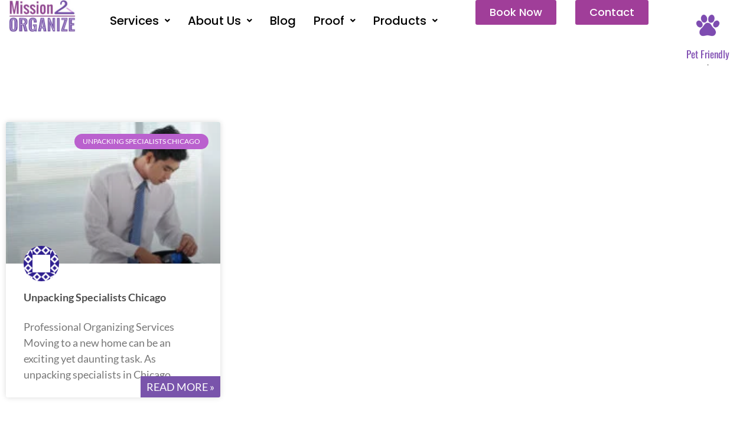

--- FILE ---
content_type: text/html; charset=UTF-8
request_url: https://mission2organize.com/category/unpacking-specialists-chicago/
body_size: 23091
content:
<!DOCTYPE html>
<html lang="en">
<head>
<meta charset="UTF-8">
<meta name="viewport" content="width=device-width, initial-scale=1">
	<link rel="profile" href="https://gmpg.org/xfn/11"> 
	<meta name='robots' content='index, follow, max-image-preview:large, max-snippet:-1, max-video-preview:-1' />

<!-- Google Tag Manager for WordPress by gtm4wp.com -->
<script data-cfasync="false" data-pagespeed-no-defer>
	var gtm4wp_datalayer_name = "dataLayer";
	var dataLayer = dataLayer || [];
</script>
<!-- End Google Tag Manager for WordPress by gtm4wp.com -->
	<!-- This site is optimized with the Yoast SEO plugin v26.7 - https://yoast.com/wordpress/plugins/seo/ -->
	<title>Unpacking Specialists Chicago Archives - Mission 2 Organize</title>
	<link rel="canonical" href="https://mission2organize.com/category/unpacking-specialists-chicago/" />
	<meta property="og:locale" content="en_US" />
	<meta property="og:type" content="article" />
	<meta property="og:title" content="Unpacking Specialists Chicago Archives - Mission 2 Organize" />
	<meta property="og:url" content="https://mission2organize.com/category/unpacking-specialists-chicago/" />
	<meta property="og:site_name" content="Mission 2 Organize" />
	<meta name="twitter:card" content="summary_large_image" />
	<!-- / Yoast SEO plugin. -->


<link rel="alternate" type="application/rss+xml" title="Mission 2 Organize &raquo; Feed" href="https://mission2organize.com/feed/" />
<link rel="alternate" type="application/rss+xml" title="Mission 2 Organize &raquo; Comments Feed" href="https://mission2organize.com/comments/feed/" />
<link rel="alternate" type="application/rss+xml" title="Mission 2 Organize &raquo; Unpacking Specialists Chicago Category Feed" href="https://mission2organize.com/category/unpacking-specialists-chicago/feed/" />

<link data-optimized="2" rel="stylesheet" href="https://mission2organize.com/wp-content/litespeed/css/5eb8e3db912e7dece5b71b408ddb6645.css?ver=780c4" />


































<script src="https://mission2organize.com/wp-content/themes/astra/assets/js/minified/flexibility.min.js?ver=4.12.0" id="astra-flexibility-js"></script>
<script id="astra-flexibility-js-after">
typeof flexibility !== "undefined" && flexibility(document.documentElement);
//# sourceURL=astra-flexibility-js-after
</script>
<script src="https://mission2organize.com/wp-includes/js/jquery/jquery.min.js?ver=3.7.1" id="jquery-core-js"></script>
<script src="https://mission2organize.com/wp-includes/js/jquery/jquery-migrate.min.js?ver=3.4.1" id="jquery-migrate-js"></script>
<script id="jquery-js-after">
!function($){"use strict";$(document).ready(function(){$(this).scrollTop()>100&&$(".hfe-scroll-to-top-wrap").removeClass("hfe-scroll-to-top-hide"),$(window).scroll(function(){$(this).scrollTop()<100?$(".hfe-scroll-to-top-wrap").fadeOut(300):$(".hfe-scroll-to-top-wrap").fadeIn(300)}),$(".hfe-scroll-to-top-wrap").on("click",function(){$("html, body").animate({scrollTop:0},300);return!1})})}(jQuery);
!function($){'use strict';$(document).ready(function(){var bar=$('.hfe-reading-progress-bar');if(!bar.length)return;$(window).on('scroll',function(){var s=$(window).scrollTop(),d=$(document).height()-$(window).height(),p=d? s/d*100:0;bar.css('width',p+'%')});});}(jQuery);
//# sourceURL=jquery-js-after
</script>
<script id="seo-automated-link-building-js-extra">
var seoAutomatedLinkBuilding = {"ajaxUrl":"https://mission2organize.com/wp-admin/admin-ajax.php"};
//# sourceURL=seo-automated-link-building-js-extra
</script>
<script src="https://mission2organize.com/wp-content/plugins/seo-automated-link-building/js/seo-automated-link-building.js?ver=b3583a588c0c5787f766f6d5d445081c" id="seo-automated-link-building-js"></script>
<script src="https://mission2organize.com/wp-content/plugins/blogmentor/assets/js/custom.js?ver=b3583a588c0c5787f766f6d5d445081c" id="custom-script-js"></script>
<link rel="https://api.w.org/" href="https://mission2organize.com/wp-json/" /><link rel="alternate" title="JSON" type="application/json" href="https://mission2organize.com/wp-json/wp/v2/categories/2853" /><link rel="EditURI" type="application/rsd+xml" title="RSD" href="https://mission2organize.com/xmlrpc.php?rsd" />

<noscript><style>.lazyload { display: none; } .lazyload[class*="lazy-loader-background-element-"] { display: block; opacity: 1; }</style></noscript><meta name="generator" content="performance-lab 4.0.1; plugins: ">

<!-- Google Tag Manager for WordPress by gtm4wp.com -->
<!-- GTM Container placement set to footer -->
<script data-cfasync="false" data-pagespeed-no-defer>
	var dataLayer_content = {"pagePostType":"post","pagePostType2":"category-post","pageCategory":["unpacking-specialists-chicago"]};
	dataLayer.push( dataLayer_content );
</script>
<script data-cfasync="false" data-pagespeed-no-defer>
(function(w,d,s,l,i){w[l]=w[l]||[];w[l].push({'gtm.start':
new Date().getTime(),event:'gtm.js'});var f=d.getElementsByTagName(s)[0],
j=d.createElement(s),dl=l!='dataLayer'?'&l='+l:'';j.async=true;j.src=
'//www.googletagmanager.com/gtm.js?id='+i+dl;f.parentNode.insertBefore(j,f);
})(window,document,'script','dataLayer','GTM-WNTL4NWQ');
</script>
<!-- End Google Tag Manager for WordPress by gtm4wp.com -->		<script>
			document.documentElement.className = document.documentElement.className.replace( 'no-js', 'js' );
		</script>
				
		<!-- Analytics by WP Statistics - https://wp-statistics.com -->
<meta name="generator" content="Elementor 3.34.1; features: e_font_icon_svg, additional_custom_breakpoints; settings: css_print_method-external, google_font-enabled, font_display-auto">
			
			<link rel="icon" href="https://mission2organize.com/wp-content/uploads/2022/05/m2o-small-logo-150x150.webp" sizes="32x32" />
<link rel="icon" href="https://mission2organize.com/wp-content/uploads/2022/05/m2o-small-logo-250x250.webp" sizes="192x192" />
<link rel="apple-touch-icon" href="https://mission2organize.com/wp-content/uploads/2022/05/m2o-small-logo-250x250.webp" />
<meta name="msapplication-TileImage" content="https://mission2organize.com/wp-content/uploads/2022/05/m2o-small-logo-300x300.webp" />
		
					
		</head>

<body   class="archive category category-unpacking-specialists-chicago category-2853 wp-custom-logo wp-embed-responsive wp-theme-astra astra ehf-header ehf-footer ehf-template-astra ehf-stylesheet-astra ast-desktop ast-page-builder-template ast-no-sidebar astra-4.12.0 group-blog ast-inherit-site-logo-transparent ast-hfb-header elementor-page-12897 elementor-default elementor-template-full-width elementor-kit-12847">

<a
	class="skip-link screen-reader-text"
	href="#content">
		Skip to content</a>

<div
class="hfeed site" id="page">
			<header id="masthead"  >
			<p class="main-title bhf-hidden" ><a href="https://mission2organize.com" title="Mission 2 Organize" rel="home">Mission 2 Organize</a></p>
					<div data-elementor-type="wp-post" data-elementor-id="17438" class="elementor elementor-17438" data-elementor-post-type="elementor-hf">
				<div class="elementor-element elementor-element-8ba32d8 e-flex e-con-boxed e-con e-parent" data-id="8ba32d8" data-element_type="container">
					<div class="e-con-inner">
		<div class="elementor-element elementor-element-0a095c0 e-con-full e-flex e-con e-child" data-id="0a095c0" data-element_type="container">
				<div class="elementor-element elementor-element-0b27633 elementor-widget elementor-widget-site-logo" data-id="0b27633" data-element_type="widget" data-settings="{&quot;align&quot;:&quot;left&quot;,&quot;width&quot;:{&quot;unit&quot;:&quot;%&quot;,&quot;size&quot;:&quot;&quot;,&quot;sizes&quot;:[]},&quot;width_tablet&quot;:{&quot;unit&quot;:&quot;%&quot;,&quot;size&quot;:&quot;&quot;,&quot;sizes&quot;:[]},&quot;width_mobile&quot;:{&quot;unit&quot;:&quot;%&quot;,&quot;size&quot;:&quot;&quot;,&quot;sizes&quot;:[]},&quot;space&quot;:{&quot;unit&quot;:&quot;%&quot;,&quot;size&quot;:&quot;&quot;,&quot;sizes&quot;:[]},&quot;space_tablet&quot;:{&quot;unit&quot;:&quot;%&quot;,&quot;size&quot;:&quot;&quot;,&quot;sizes&quot;:[]},&quot;space_mobile&quot;:{&quot;unit&quot;:&quot;%&quot;,&quot;size&quot;:&quot;&quot;,&quot;sizes&quot;:[]},&quot;image_border_radius&quot;:{&quot;unit&quot;:&quot;px&quot;,&quot;top&quot;:&quot;&quot;,&quot;right&quot;:&quot;&quot;,&quot;bottom&quot;:&quot;&quot;,&quot;left&quot;:&quot;&quot;,&quot;isLinked&quot;:true},&quot;image_border_radius_tablet&quot;:{&quot;unit&quot;:&quot;px&quot;,&quot;top&quot;:&quot;&quot;,&quot;right&quot;:&quot;&quot;,&quot;bottom&quot;:&quot;&quot;,&quot;left&quot;:&quot;&quot;,&quot;isLinked&quot;:true},&quot;image_border_radius_mobile&quot;:{&quot;unit&quot;:&quot;px&quot;,&quot;top&quot;:&quot;&quot;,&quot;right&quot;:&quot;&quot;,&quot;bottom&quot;:&quot;&quot;,&quot;left&quot;:&quot;&quot;,&quot;isLinked&quot;:true},&quot;caption_padding&quot;:{&quot;unit&quot;:&quot;px&quot;,&quot;top&quot;:&quot;&quot;,&quot;right&quot;:&quot;&quot;,&quot;bottom&quot;:&quot;&quot;,&quot;left&quot;:&quot;&quot;,&quot;isLinked&quot;:true},&quot;caption_padding_tablet&quot;:{&quot;unit&quot;:&quot;px&quot;,&quot;top&quot;:&quot;&quot;,&quot;right&quot;:&quot;&quot;,&quot;bottom&quot;:&quot;&quot;,&quot;left&quot;:&quot;&quot;,&quot;isLinked&quot;:true},&quot;caption_padding_mobile&quot;:{&quot;unit&quot;:&quot;px&quot;,&quot;top&quot;:&quot;&quot;,&quot;right&quot;:&quot;&quot;,&quot;bottom&quot;:&quot;&quot;,&quot;left&quot;:&quot;&quot;,&quot;isLinked&quot;:true},&quot;caption_space&quot;:{&quot;unit&quot;:&quot;px&quot;,&quot;size&quot;:0,&quot;sizes&quot;:[]},&quot;caption_space_tablet&quot;:{&quot;unit&quot;:&quot;px&quot;,&quot;size&quot;:&quot;&quot;,&quot;sizes&quot;:[]},&quot;caption_space_mobile&quot;:{&quot;unit&quot;:&quot;px&quot;,&quot;size&quot;:&quot;&quot;,&quot;sizes&quot;:[]}}" data-widget_type="site-logo.default">
				<div class="elementor-widget-container">
							<div class="hfe-site-logo">
													<a data-elementor-open-lightbox=""  class='elementor-clickable' href="https://mission2organize.com">
							<div class="hfe-site-logo-set">           
				<div class="hfe-site-logo-container">
									<img    alt="Home Organizers Chicago" data-src="https://mission2organize.com/wp-content/uploads/2022/05/Mission2Organize-logo.jpg" class="hfe-site-logo-img elementor-animation- lazyload" src="[data-uri]" /><noscript><img class="hfe-site-logo-img elementor-animation-"  src="https://mission2organize.com/wp-content/uploads/2022/05/Mission2Organize-logo.jpg" alt="Home Organizers Chicago"/></noscript>
				</div>
			</div>
							</a>
						</div>  
							</div>
				</div>
				</div>
		<div class="elementor-element elementor-element-03c24b4 e-con-full elementor-hidden-mobile e-flex e-con e-child" data-id="03c24b4" data-element_type="container">
				<div class="elementor-element elementor-element-1c02922 hfe-nav-menu__align-center hfe-submenu-icon-arrow hfe-submenu-animation-none hfe-link-redirect-child hfe-nav-menu__breakpoint-tablet elementor-widget elementor-widget-navigation-menu" data-id="1c02922" data-element_type="widget" data-settings="{&quot;width_dropdown_item&quot;:{&quot;unit&quot;:&quot;px&quot;,&quot;size&quot;:280,&quot;sizes&quot;:[]},&quot;padding_horizontal_menu_item&quot;:{&quot;unit&quot;:&quot;px&quot;,&quot;size&quot;:15,&quot;sizes&quot;:[]},&quot;padding_horizontal_menu_item_tablet&quot;:{&quot;unit&quot;:&quot;px&quot;,&quot;size&quot;:&quot;&quot;,&quot;sizes&quot;:[]},&quot;padding_horizontal_menu_item_mobile&quot;:{&quot;unit&quot;:&quot;px&quot;,&quot;size&quot;:&quot;&quot;,&quot;sizes&quot;:[]},&quot;padding_vertical_menu_item&quot;:{&quot;unit&quot;:&quot;px&quot;,&quot;size&quot;:15,&quot;sizes&quot;:[]},&quot;padding_vertical_menu_item_tablet&quot;:{&quot;unit&quot;:&quot;px&quot;,&quot;size&quot;:&quot;&quot;,&quot;sizes&quot;:[]},&quot;padding_vertical_menu_item_mobile&quot;:{&quot;unit&quot;:&quot;px&quot;,&quot;size&quot;:&quot;&quot;,&quot;sizes&quot;:[]},&quot;menu_space_between&quot;:{&quot;unit&quot;:&quot;px&quot;,&quot;size&quot;:&quot;&quot;,&quot;sizes&quot;:[]},&quot;menu_space_between_tablet&quot;:{&quot;unit&quot;:&quot;px&quot;,&quot;size&quot;:&quot;&quot;,&quot;sizes&quot;:[]},&quot;menu_space_between_mobile&quot;:{&quot;unit&quot;:&quot;px&quot;,&quot;size&quot;:&quot;&quot;,&quot;sizes&quot;:[]},&quot;menu_row_space&quot;:{&quot;unit&quot;:&quot;px&quot;,&quot;size&quot;:&quot;&quot;,&quot;sizes&quot;:[]},&quot;menu_row_space_tablet&quot;:{&quot;unit&quot;:&quot;px&quot;,&quot;size&quot;:&quot;&quot;,&quot;sizes&quot;:[]},&quot;menu_row_space_mobile&quot;:{&quot;unit&quot;:&quot;px&quot;,&quot;size&quot;:&quot;&quot;,&quot;sizes&quot;:[]},&quot;dropdown_border_radius&quot;:{&quot;unit&quot;:&quot;px&quot;,&quot;top&quot;:&quot;&quot;,&quot;right&quot;:&quot;&quot;,&quot;bottom&quot;:&quot;&quot;,&quot;left&quot;:&quot;&quot;,&quot;isLinked&quot;:true},&quot;dropdown_border_radius_tablet&quot;:{&quot;unit&quot;:&quot;px&quot;,&quot;top&quot;:&quot;&quot;,&quot;right&quot;:&quot;&quot;,&quot;bottom&quot;:&quot;&quot;,&quot;left&quot;:&quot;&quot;,&quot;isLinked&quot;:true},&quot;dropdown_border_radius_mobile&quot;:{&quot;unit&quot;:&quot;px&quot;,&quot;top&quot;:&quot;&quot;,&quot;right&quot;:&quot;&quot;,&quot;bottom&quot;:&quot;&quot;,&quot;left&quot;:&quot;&quot;,&quot;isLinked&quot;:true},&quot;width_dropdown_item_tablet&quot;:{&quot;unit&quot;:&quot;px&quot;,&quot;size&quot;:&quot;&quot;,&quot;sizes&quot;:[]},&quot;width_dropdown_item_mobile&quot;:{&quot;unit&quot;:&quot;px&quot;,&quot;size&quot;:&quot;&quot;,&quot;sizes&quot;:[]},&quot;padding_horizontal_dropdown_item&quot;:{&quot;unit&quot;:&quot;px&quot;,&quot;size&quot;:&quot;&quot;,&quot;sizes&quot;:[]},&quot;padding_horizontal_dropdown_item_tablet&quot;:{&quot;unit&quot;:&quot;px&quot;,&quot;size&quot;:&quot;&quot;,&quot;sizes&quot;:[]},&quot;padding_horizontal_dropdown_item_mobile&quot;:{&quot;unit&quot;:&quot;px&quot;,&quot;size&quot;:&quot;&quot;,&quot;sizes&quot;:[]},&quot;padding_vertical_dropdown_item&quot;:{&quot;unit&quot;:&quot;px&quot;,&quot;size&quot;:15,&quot;sizes&quot;:[]},&quot;padding_vertical_dropdown_item_tablet&quot;:{&quot;unit&quot;:&quot;px&quot;,&quot;size&quot;:&quot;&quot;,&quot;sizes&quot;:[]},&quot;padding_vertical_dropdown_item_mobile&quot;:{&quot;unit&quot;:&quot;px&quot;,&quot;size&quot;:&quot;&quot;,&quot;sizes&quot;:[]},&quot;distance_from_menu&quot;:{&quot;unit&quot;:&quot;px&quot;,&quot;size&quot;:&quot;&quot;,&quot;sizes&quot;:[]},&quot;distance_from_menu_tablet&quot;:{&quot;unit&quot;:&quot;px&quot;,&quot;size&quot;:&quot;&quot;,&quot;sizes&quot;:[]},&quot;distance_from_menu_mobile&quot;:{&quot;unit&quot;:&quot;px&quot;,&quot;size&quot;:&quot;&quot;,&quot;sizes&quot;:[]},&quot;toggle_size&quot;:{&quot;unit&quot;:&quot;px&quot;,&quot;size&quot;:&quot;&quot;,&quot;sizes&quot;:[]},&quot;toggle_size_tablet&quot;:{&quot;unit&quot;:&quot;px&quot;,&quot;size&quot;:&quot;&quot;,&quot;sizes&quot;:[]},&quot;toggle_size_mobile&quot;:{&quot;unit&quot;:&quot;px&quot;,&quot;size&quot;:&quot;&quot;,&quot;sizes&quot;:[]},&quot;toggle_border_width&quot;:{&quot;unit&quot;:&quot;px&quot;,&quot;size&quot;:&quot;&quot;,&quot;sizes&quot;:[]},&quot;toggle_border_width_tablet&quot;:{&quot;unit&quot;:&quot;px&quot;,&quot;size&quot;:&quot;&quot;,&quot;sizes&quot;:[]},&quot;toggle_border_width_mobile&quot;:{&quot;unit&quot;:&quot;px&quot;,&quot;size&quot;:&quot;&quot;,&quot;sizes&quot;:[]},&quot;toggle_border_radius&quot;:{&quot;unit&quot;:&quot;px&quot;,&quot;size&quot;:&quot;&quot;,&quot;sizes&quot;:[]},&quot;toggle_border_radius_tablet&quot;:{&quot;unit&quot;:&quot;px&quot;,&quot;size&quot;:&quot;&quot;,&quot;sizes&quot;:[]},&quot;toggle_border_radius_mobile&quot;:{&quot;unit&quot;:&quot;px&quot;,&quot;size&quot;:&quot;&quot;,&quot;sizes&quot;:[]}}" data-widget_type="navigation-menu.default">
				<div class="elementor-widget-container">
								<div class="hfe-nav-menu hfe-layout-horizontal hfe-nav-menu-layout horizontal hfe-pointer__none" data-layout="horizontal">
				<div role="button" class="hfe-nav-menu__toggle elementor-clickable" tabindex="0" aria-label="Menu Toggle">
					<span class="screen-reader-text">Menu</span>
					<div class="hfe-nav-menu-icon">
						<svg aria-hidden="true"  class="e-font-icon-svg e-fas-align-justify" viewBox="0 0 448 512" xmlns="http://www.w3.org/2000/svg"><path d="M432 416H16a16 16 0 0 0-16 16v32a16 16 0 0 0 16 16h416a16 16 0 0 0 16-16v-32a16 16 0 0 0-16-16zm0-128H16a16 16 0 0 0-16 16v32a16 16 0 0 0 16 16h416a16 16 0 0 0 16-16v-32a16 16 0 0 0-16-16zm0-128H16a16 16 0 0 0-16 16v32a16 16 0 0 0 16 16h416a16 16 0 0 0 16-16v-32a16 16 0 0 0-16-16zm0-128H16A16 16 0 0 0 0 48v32a16 16 0 0 0 16 16h416a16 16 0 0 0 16-16V48a16 16 0 0 0-16-16z"></path></svg>					</div>
				</div>
				<nav   class="hfe-nav-menu__layout-horizontal hfe-nav-menu__submenu-arrow" data-toggle-icon="&lt;svg aria-hidden=&quot;true&quot; tabindex=&quot;0&quot; class=&quot;e-font-icon-svg e-fas-align-justify&quot; viewBox=&quot;0 0 448 512&quot; xmlns=&quot;http://www.w3.org/2000/svg&quot;&gt;&lt;path d=&quot;M432 416H16a16 16 0 0 0-16 16v32a16 16 0 0 0 16 16h416a16 16 0 0 0 16-16v-32a16 16 0 0 0-16-16zm0-128H16a16 16 0 0 0-16 16v32a16 16 0 0 0 16 16h416a16 16 0 0 0 16-16v-32a16 16 0 0 0-16-16zm0-128H16a16 16 0 0 0-16 16v32a16 16 0 0 0 16 16h416a16 16 0 0 0 16-16v-32a16 16 0 0 0-16-16zm0-128H16A16 16 0 0 0 0 48v32a16 16 0 0 0 16 16h416a16 16 0 0 0 16-16V48a16 16 0 0 0-16-16z&quot;&gt;&lt;/path&gt;&lt;/svg&gt;" data-close-icon="&lt;svg aria-hidden=&quot;true&quot; tabindex=&quot;0&quot; class=&quot;e-font-icon-svg e-far-window-close&quot; viewBox=&quot;0 0 512 512&quot; xmlns=&quot;http://www.w3.org/2000/svg&quot;&gt;&lt;path d=&quot;M464 32H48C21.5 32 0 53.5 0 80v352c0 26.5 21.5 48 48 48h416c26.5 0 48-21.5 48-48V80c0-26.5-21.5-48-48-48zm0 394c0 3.3-2.7 6-6 6H54c-3.3 0-6-2.7-6-6V86c0-3.3 2.7-6 6-6h404c3.3 0 6 2.7 6 6v340zM356.5 194.6L295.1 256l61.4 61.4c4.6 4.6 4.6 12.1 0 16.8l-22.3 22.3c-4.6 4.6-12.1 4.6-16.8 0L256 295.1l-61.4 61.4c-4.6 4.6-12.1 4.6-16.8 0l-22.3-22.3c-4.6-4.6-4.6-12.1 0-16.8l61.4-61.4-61.4-61.4c-4.6-4.6-4.6-12.1 0-16.8l22.3-22.3c4.6-4.6 12.1-4.6 16.8 0l61.4 61.4 61.4-61.4c4.6-4.6 12.1-4.6 16.8 0l22.3 22.3c4.7 4.6 4.7 12.1 0 16.8z&quot;&gt;&lt;/path&gt;&lt;/svg&gt;" data-full-width="yes">
					<ul id="menu-1-1c02922" class="hfe-nav-menu"><li id="menu-item-20365"  class="menu-item menu-item-type-post_type menu-item-object-page menu-item-has-children parent hfe-has-submenu hfe-creative-menu"><div class="hfe-has-submenu-container" tabindex="0" role="button" aria-haspopup="true" aria-expanded="false"><a aria-expanded="false" href="https://mission2organize.com/organization-services/"  class = "hfe-menu-item">Services<span class='hfe-menu-toggle sub-arrow hfe-menu-child-0'><i class='fa'></i></span></a></div>
<ul class="sub-menu">
	<li id="menu-item-20366"  class="menu-item menu-item-type-post_type menu-item-object-page hfe-creative-menu"><a href="https://mission2organize.com/organization-services/ohome/"  class = "hfe-sub-menu-item">O Your Home</a></li>
	<li id="menu-item-20367"  class="menu-item menu-item-type-post_type menu-item-object-page hfe-creative-menu"><a href="https://mission2organize.com/organization-services/omove/"  class = "hfe-sub-menu-item">O Your Move</a></li>
	<li id="menu-item-20368"  class="menu-item menu-item-type-post_type menu-item-object-page hfe-creative-menu"><a href="https://mission2organize.com/organization-services/ooffice/"  class = "hfe-sub-menu-item">O Your Office</a></li>
	<li id="menu-item-20369"  class="menu-item menu-item-type-post_type menu-item-object-page menu-item-has-children hfe-has-submenu hfe-creative-menu"><div class="hfe-has-submenu-container" tabindex="0" role="button" aria-haspopup="true" aria-expanded="false"><a aria-expanded="false" href="https://mission2organize.com/organization-services/olife/"  class = "hfe-sub-menu-item">O Your Life<span class='hfe-menu-toggle sub-arrow hfe-menu-child-1'><i class='fa'></i></span></a></div>
	<ul class="sub-menu">
		<li id="menu-item-20370"  class="menu-item menu-item-type-post_type menu-item-object-page hfe-creative-menu"><a href="https://mission2organize.com/organization-services/olife/errands/"  class = "hfe-sub-menu-item">Concierge Assistant</a></li>
		<li id="menu-item-20371"  class="menu-item menu-item-type-post_type menu-item-object-page hfe-creative-menu"><a href="https://mission2organize.com/organization-services/olife/virtual-coaching/"  class = "hfe-sub-menu-item">Virtual Organizing</a></li>
	</ul>
</li>
	<li id="menu-item-20372"  class="menu-item menu-item-type-post_type menu-item-object-page hfe-creative-menu"><a href="https://mission2organize.com/members/"  class = "hfe-sub-menu-item">Packages</a></li>
	<li id="menu-item-20373"  class="menu-item menu-item-type-post_type menu-item-object-page hfe-creative-menu"><a href="https://mission2organize.com/how-it-works/"  class = "hfe-sub-menu-item">How it Works</a></li>
</ul>
</li>
<li id="menu-item-20374"  class="menu-item menu-item-type-custom menu-item-object-custom menu-item-has-children parent hfe-has-submenu hfe-creative-menu"><div class="hfe-has-submenu-container" tabindex="0" role="button" aria-haspopup="true" aria-expanded="false"><a aria-expanded="false" href="https://mission2organize.com/aboutus/"  class = "hfe-menu-item">About Us<span class='hfe-menu-toggle sub-arrow hfe-menu-child-0'><i class='fa'></i></span></a></div>
<ul class="sub-menu">
	<li id="menu-item-20375"  class="menu-item menu-item-type-post_type menu-item-object-page hfe-creative-menu"><a href="https://mission2organize.com/professional-organizers-meet/"  class = "hfe-sub-menu-item">Meet the Team</a></li>
	<li id="menu-item-20376"  class="menu-item menu-item-type-post_type menu-item-object-page hfe-creative-menu"><a href="https://mission2organize.com/company-history/"  class = "hfe-sub-menu-item">Company History</a></li>
	<li id="menu-item-20377"  class="menu-item menu-item-type-post_type menu-item-object-page hfe-creative-menu"><a href="https://mission2organize.com/company-values/"  class = "hfe-sub-menu-item">Company Values</a></li>
</ul>
</li>
<li id="menu-item-20378"  class="menu-item menu-item-type-post_type menu-item-object-page parent hfe-creative-menu"><a href="https://mission2organize.com/blog/"  class = "hfe-menu-item">Blog</a></li>
<li id="menu-item-20397"  class="menu-item menu-item-type-custom menu-item-object-custom menu-item-has-children parent hfe-has-submenu hfe-creative-menu"><div class="hfe-has-submenu-container" tabindex="0" role="button" aria-haspopup="true" aria-expanded="false"><a aria-expanded="false" href="https://mission2organize.com/proof/"  class = "hfe-menu-item">Proof<span class='hfe-menu-toggle sub-arrow hfe-menu-child-0'><i class='fa'></i></span></a></div>
<ul class="sub-menu">
	<li id="menu-item-20398"  class="menu-item menu-item-type-post_type menu-item-object-page hfe-creative-menu"><a href="https://mission2organize.com/organizers-media/"  class = "hfe-sub-menu-item">Press</a></li>
	<li id="menu-item-20399"  class="menu-item menu-item-type-post_type menu-item-object-page menu-item-has-children hfe-has-submenu hfe-creative-menu"><div class="hfe-has-submenu-container" tabindex="0" role="button" aria-haspopup="true" aria-expanded="false"><a aria-expanded="false" href="https://mission2organize.com/galleries/"  class = "hfe-sub-menu-item">Photo Galleries<span class='hfe-menu-toggle sub-arrow hfe-menu-child-1'><i class='fa'></i></span></a></div>
	<ul class="sub-menu">
		<li id="menu-item-20400"  class="menu-item menu-item-type-post_type menu-item-object-page hfe-creative-menu"><a href="https://mission2organize.com/galleries/home/"  class = "hfe-sub-menu-item">“O Your Home” Gallery</a></li>
		<li id="menu-item-20401"  class="menu-item menu-item-type-post_type menu-item-object-page hfe-creative-menu"><a href="https://mission2organize.com/galleries/move/"  class = "hfe-sub-menu-item">“O Your Move” Gallery</a></li>
		<li id="menu-item-20402"  class="menu-item menu-item-type-post_type menu-item-object-page hfe-creative-menu"><a href="https://mission2organize.com/galleries/office/"  class = "hfe-sub-menu-item">“O Your Office” Gallery</a></li>
	</ul>
</li>
	<li id="menu-item-20403"  class="menu-item menu-item-type-post_type menu-item-object-page hfe-creative-menu"><a href="https://mission2organize.com/testimonials/"  class = "hfe-sub-menu-item">Testimonials</a></li>
</ul>
</li>
<li id="menu-item-25870"  class="menu-item menu-item-type-post_type menu-item-object-page menu-item-has-children parent hfe-has-submenu hfe-creative-menu"><div class="hfe-has-submenu-container" tabindex="0" role="button" aria-haspopup="true" aria-expanded="false"><a aria-expanded="false" href="https://mission2organize.com/organizing-products/"  class = "hfe-menu-item">Products<span class='hfe-menu-toggle sub-arrow hfe-menu-child-0'><i class='fa'></i></span></a></div>
<ul class="sub-menu">
	<li id="menu-item-21761"  class="menu-item menu-item-type-custom menu-item-object-custom menu-item-has-children hfe-has-submenu hfe-creative-menu"><div class="hfe-has-submenu-container" tabindex="0" role="button" aria-haspopup="true" aria-expanded="false"><a aria-expanded="false" href="https://mission2organize.com/organizing-products/home/"  class = "hfe-sub-menu-item">Home<span class='hfe-menu-toggle sub-arrow hfe-menu-child-1'><i class='fa'></i></span></a></div>
	<ul class="sub-menu">
		<li id="menu-item-24428"  class="menu-item menu-item-type-post_type menu-item-object-page hfe-creative-menu"><a href="https://mission2organize.com/organizing-products/home/closet-products/"  class = "hfe-sub-menu-item">Closet</a></li>
		<li id="menu-item-22241"  class="menu-item menu-item-type-post_type menu-item-object-page hfe-creative-menu"><a href="https://mission2organize.com/organizing-products/home/bathroom-storage-products/"  class = "hfe-sub-menu-item">Bathroom</a></li>
		<li id="menu-item-22240"  class="menu-item menu-item-type-post_type menu-item-object-page hfe-creative-menu"><a href="https://mission2organize.com/organizing-products/home/kitchen-storage-products/"  class = "hfe-sub-menu-item">Kitchen</a></li>
		<li id="menu-item-23616"  class="menu-item menu-item-type-post_type menu-item-object-page hfe-creative-menu"><a href="https://mission2organize.com/organizing-products/home/playroom-products/"  class = "hfe-sub-menu-item">Playroom</a></li>
		<li id="menu-item-23359"  class="menu-item menu-item-type-post_type menu-item-object-page hfe-creative-menu"><a href="https://mission2organize.com/organizing-products/home/garage-storage/"  class = "hfe-sub-menu-item">Garage</a></li>
		<li id="menu-item-25205"  class="menu-item menu-item-type-post_type menu-item-object-page hfe-creative-menu"><a href="https://mission2organize.com/organizing-products/life/laundry-products/"  class = "hfe-sub-menu-item">Laundry</a></li>
		<li id="menu-item-22238"  class="menu-item menu-item-type-post_type menu-item-object-page hfe-creative-menu"><a href="https://mission2organize.com/organizing-products/home/storage/"  class = "hfe-sub-menu-item">Storage</a></li>
	</ul>
</li>
	<li id="menu-item-25881"  class="menu-item menu-item-type-post_type menu-item-object-page hfe-creative-menu"><a href="https://mission2organize.com/organizing-products/office-organizing-products/"  class = "hfe-sub-menu-item">Office</a></li>
	<li id="menu-item-25871"  class="menu-item menu-item-type-post_type menu-item-object-page hfe-creative-menu"><a href="https://mission2organize.com/organizing-products/move/"  class = "hfe-sub-menu-item">Move</a></li>
	<li id="menu-item-21760"  class="menu-item menu-item-type-custom menu-item-object-custom menu-item-has-children hfe-has-submenu hfe-creative-menu"><div class="hfe-has-submenu-container" tabindex="0" role="button" aria-haspopup="true" aria-expanded="false"><a aria-expanded="false" href="https://mission2organize.com/products/life/"  class = "hfe-sub-menu-item">Life<span class='hfe-menu-toggle sub-arrow hfe-menu-child-1'><i class='fa'></i></span></a></div>
	<ul class="sub-menu">
		<li id="menu-item-22266"  class="menu-item menu-item-type-post_type menu-item-object-page hfe-creative-menu"><a href="https://mission2organize.com/organizing-products/life/pet-products/"  class = "hfe-sub-menu-item">Pets</a></li>
		<li id="menu-item-22272"  class="menu-item menu-item-type-post_type menu-item-object-page hfe-creative-menu"><a href="https://mission2organize.com/organizing-products/life/travel/"  class = "hfe-sub-menu-item">Travel</a></li>
		<li id="menu-item-25227"  class="menu-item menu-item-type-post_type menu-item-object-page hfe-creative-menu"><a href="https://mission2organize.com/organizing-products/life/car-products/"  class = "hfe-sub-menu-item">Car</a></li>
		<li id="menu-item-22280"  class="menu-item menu-item-type-post_type menu-item-object-page hfe-creative-menu"><a href="https://mission2organize.com/organizing-products/life/holiday-products/"  class = "hfe-sub-menu-item">Holiday</a></li>
		<li id="menu-item-22265"  class="menu-item menu-item-type-post_type menu-item-object-page hfe-creative-menu"><a href="https://mission2organize.com/organizing-products/life/party-products/"  class = "hfe-sub-menu-item">Party</a></li>
		<li id="menu-item-22268"  class="menu-item menu-item-type-post_type menu-item-object-page hfe-creative-menu"><a href="https://mission2organize.com/organizing-products/life/social-media-products/"  class = "hfe-sub-menu-item">Social Media</a></li>
	</ul>
</li>
</ul>
</li>
</ul> 
				</nav>
			</div>
							</div>
				</div>
				</div>
		<div class="elementor-element elementor-element-00ca390 e-con-full e-flex e-con e-child" data-id="00ca390" data-element_type="container">
				<div class="elementor-element elementor-element-480e875 elementor-align-center elementor-widget elementor-widget-button" data-id="480e875" data-element_type="widget" data-widget_type="button.default">
				<div class="elementor-widget-container">
									<div class="elementor-button-wrapper">
					<a class="elementor-button elementor-button-link elementor-size-sm" href="https://mission2organize.com/services/">
						<span class="elementor-button-content-wrapper">
									<span class="elementor-button-text">Book Now</span>
					</span>
					</a>
				</div>
								</div>
				</div>
				</div>
		<div class="elementor-element elementor-element-8808770 e-con-full e-flex e-con e-child" data-id="8808770" data-element_type="container">
				<div class="elementor-element elementor-element-0b97f9d elementor-align-center elementor-widget elementor-widget-button" data-id="0b97f9d" data-element_type="widget" data-widget_type="button.default">
				<div class="elementor-widget-container">
									<div class="elementor-button-wrapper">
					<a class="elementor-button elementor-button-link elementor-size-sm" href="https://mission2organize.com/contact-chicago-organizer/">
						<span class="elementor-button-content-wrapper">
									<span class="elementor-button-text">Contact</span>
					</span>
					</a>
				</div>
								</div>
				</div>
				</div>
		<div class="elementor-element elementor-element-ca9d0a8 e-con-full e-flex e-con e-child" data-id="ca9d0a8" data-element_type="container">
		<div class="elementor-element elementor-element-bf62917 e-con-full e-flex e-con e-child" data-id="bf62917" data-element_type="container">
				</div>
				<div class="elementor-element elementor-element-81d3f42 elementor-hidden-mobile elementor-position-top elementor-widget elementor-widget-image-box" data-id="81d3f42" data-element_type="widget" data-widget_type="image-box.default">
				<div class="elementor-widget-container">
					<div class="elementor-image-box-wrapper"><figure class="elementor-image-box-img"><a href="https://mission2organize.com/client-pets/" tabindex="-1"><img width="150" height="150"   alt="" data-src="https://mission2organize.com/wp-content/uploads/2023/09/67-150x150.png" class="attachment-thumbnail size-thumbnail wp-image-17442 lazyload" src="[data-uri]" /><noscript><img width="150" height="150" src="https://mission2organize.com/wp-content/uploads/2023/09/67-150x150.png" class="attachment-thumbnail size-thumbnail wp-image-17442" alt="" /></noscript></a></figure><div class="elementor-image-box-content"><h3 class="elementor-image-box-title"><a href="https://mission2organize.com/client-pets/">Pet Friendly</a></h3><p class="elementor-image-box-description">.</p></div></div>				</div>
				</div>
				</div>
					</div>
				</div>
		<div class="elementor-element elementor-element-548dd1c elementor-hidden-desktop elementor-hidden-tablet e-flex e-con-boxed e-con e-parent" data-id="548dd1c" data-element_type="container">
					<div class="e-con-inner">
				<div class="elementor-element elementor-element-3b451e2 hfe-nav-menu__align-center hfe-submenu-icon-arrow hfe-submenu-animation-none hfe-link-redirect-child hfe-nav-menu__breakpoint-tablet elementor-widget elementor-widget-navigation-menu" data-id="3b451e2" data-element_type="widget" data-settings="{&quot;toggle_size_mobile&quot;:{&quot;unit&quot;:&quot;px&quot;,&quot;size&quot;:28,&quot;sizes&quot;:[]},&quot;toggle_border_width_mobile&quot;:{&quot;unit&quot;:&quot;px&quot;,&quot;size&quot;:1,&quot;sizes&quot;:[]},&quot;padding_horizontal_menu_item&quot;:{&quot;unit&quot;:&quot;px&quot;,&quot;size&quot;:15,&quot;sizes&quot;:[]},&quot;padding_horizontal_menu_item_tablet&quot;:{&quot;unit&quot;:&quot;px&quot;,&quot;size&quot;:&quot;&quot;,&quot;sizes&quot;:[]},&quot;padding_horizontal_menu_item_mobile&quot;:{&quot;unit&quot;:&quot;px&quot;,&quot;size&quot;:&quot;&quot;,&quot;sizes&quot;:[]},&quot;padding_vertical_menu_item&quot;:{&quot;unit&quot;:&quot;px&quot;,&quot;size&quot;:15,&quot;sizes&quot;:[]},&quot;padding_vertical_menu_item_tablet&quot;:{&quot;unit&quot;:&quot;px&quot;,&quot;size&quot;:&quot;&quot;,&quot;sizes&quot;:[]},&quot;padding_vertical_menu_item_mobile&quot;:{&quot;unit&quot;:&quot;px&quot;,&quot;size&quot;:&quot;&quot;,&quot;sizes&quot;:[]},&quot;menu_space_between&quot;:{&quot;unit&quot;:&quot;px&quot;,&quot;size&quot;:&quot;&quot;,&quot;sizes&quot;:[]},&quot;menu_space_between_tablet&quot;:{&quot;unit&quot;:&quot;px&quot;,&quot;size&quot;:&quot;&quot;,&quot;sizes&quot;:[]},&quot;menu_space_between_mobile&quot;:{&quot;unit&quot;:&quot;px&quot;,&quot;size&quot;:&quot;&quot;,&quot;sizes&quot;:[]},&quot;menu_row_space&quot;:{&quot;unit&quot;:&quot;px&quot;,&quot;size&quot;:&quot;&quot;,&quot;sizes&quot;:[]},&quot;menu_row_space_tablet&quot;:{&quot;unit&quot;:&quot;px&quot;,&quot;size&quot;:&quot;&quot;,&quot;sizes&quot;:[]},&quot;menu_row_space_mobile&quot;:{&quot;unit&quot;:&quot;px&quot;,&quot;size&quot;:&quot;&quot;,&quot;sizes&quot;:[]},&quot;dropdown_border_radius&quot;:{&quot;unit&quot;:&quot;px&quot;,&quot;top&quot;:&quot;&quot;,&quot;right&quot;:&quot;&quot;,&quot;bottom&quot;:&quot;&quot;,&quot;left&quot;:&quot;&quot;,&quot;isLinked&quot;:true},&quot;dropdown_border_radius_tablet&quot;:{&quot;unit&quot;:&quot;px&quot;,&quot;top&quot;:&quot;&quot;,&quot;right&quot;:&quot;&quot;,&quot;bottom&quot;:&quot;&quot;,&quot;left&quot;:&quot;&quot;,&quot;isLinked&quot;:true},&quot;dropdown_border_radius_mobile&quot;:{&quot;unit&quot;:&quot;px&quot;,&quot;top&quot;:&quot;&quot;,&quot;right&quot;:&quot;&quot;,&quot;bottom&quot;:&quot;&quot;,&quot;left&quot;:&quot;&quot;,&quot;isLinked&quot;:true},&quot;width_dropdown_item&quot;:{&quot;unit&quot;:&quot;px&quot;,&quot;size&quot;:&quot;220&quot;,&quot;sizes&quot;:[]},&quot;width_dropdown_item_tablet&quot;:{&quot;unit&quot;:&quot;px&quot;,&quot;size&quot;:&quot;&quot;,&quot;sizes&quot;:[]},&quot;width_dropdown_item_mobile&quot;:{&quot;unit&quot;:&quot;px&quot;,&quot;size&quot;:&quot;&quot;,&quot;sizes&quot;:[]},&quot;padding_horizontal_dropdown_item&quot;:{&quot;unit&quot;:&quot;px&quot;,&quot;size&quot;:&quot;&quot;,&quot;sizes&quot;:[]},&quot;padding_horizontal_dropdown_item_tablet&quot;:{&quot;unit&quot;:&quot;px&quot;,&quot;size&quot;:&quot;&quot;,&quot;sizes&quot;:[]},&quot;padding_horizontal_dropdown_item_mobile&quot;:{&quot;unit&quot;:&quot;px&quot;,&quot;size&quot;:&quot;&quot;,&quot;sizes&quot;:[]},&quot;padding_vertical_dropdown_item&quot;:{&quot;unit&quot;:&quot;px&quot;,&quot;size&quot;:15,&quot;sizes&quot;:[]},&quot;padding_vertical_dropdown_item_tablet&quot;:{&quot;unit&quot;:&quot;px&quot;,&quot;size&quot;:&quot;&quot;,&quot;sizes&quot;:[]},&quot;padding_vertical_dropdown_item_mobile&quot;:{&quot;unit&quot;:&quot;px&quot;,&quot;size&quot;:&quot;&quot;,&quot;sizes&quot;:[]},&quot;distance_from_menu&quot;:{&quot;unit&quot;:&quot;px&quot;,&quot;size&quot;:&quot;&quot;,&quot;sizes&quot;:[]},&quot;distance_from_menu_tablet&quot;:{&quot;unit&quot;:&quot;px&quot;,&quot;size&quot;:&quot;&quot;,&quot;sizes&quot;:[]},&quot;distance_from_menu_mobile&quot;:{&quot;unit&quot;:&quot;px&quot;,&quot;size&quot;:&quot;&quot;,&quot;sizes&quot;:[]},&quot;toggle_size&quot;:{&quot;unit&quot;:&quot;px&quot;,&quot;size&quot;:&quot;&quot;,&quot;sizes&quot;:[]},&quot;toggle_size_tablet&quot;:{&quot;unit&quot;:&quot;px&quot;,&quot;size&quot;:&quot;&quot;,&quot;sizes&quot;:[]},&quot;toggle_border_width&quot;:{&quot;unit&quot;:&quot;px&quot;,&quot;size&quot;:&quot;&quot;,&quot;sizes&quot;:[]},&quot;toggle_border_width_tablet&quot;:{&quot;unit&quot;:&quot;px&quot;,&quot;size&quot;:&quot;&quot;,&quot;sizes&quot;:[]},&quot;toggle_border_radius&quot;:{&quot;unit&quot;:&quot;px&quot;,&quot;size&quot;:&quot;&quot;,&quot;sizes&quot;:[]},&quot;toggle_border_radius_tablet&quot;:{&quot;unit&quot;:&quot;px&quot;,&quot;size&quot;:&quot;&quot;,&quot;sizes&quot;:[]},&quot;toggle_border_radius_mobile&quot;:{&quot;unit&quot;:&quot;px&quot;,&quot;size&quot;:&quot;&quot;,&quot;sizes&quot;:[]}}" data-widget_type="navigation-menu.default">
				<div class="elementor-widget-container">
								<div class="hfe-nav-menu hfe-layout-horizontal hfe-nav-menu-layout horizontal hfe-pointer__none" data-layout="horizontal">
				<div role="button" class="hfe-nav-menu__toggle elementor-clickable" tabindex="0" aria-label="Menu Toggle">
					<span class="screen-reader-text">Menu</span>
					<div class="hfe-nav-menu-icon">
						<svg aria-hidden="true"  class="e-font-icon-svg e-fas-align-justify" viewBox="0 0 448 512" xmlns="http://www.w3.org/2000/svg"><path d="M432 416H16a16 16 0 0 0-16 16v32a16 16 0 0 0 16 16h416a16 16 0 0 0 16-16v-32a16 16 0 0 0-16-16zm0-128H16a16 16 0 0 0-16 16v32a16 16 0 0 0 16 16h416a16 16 0 0 0 16-16v-32a16 16 0 0 0-16-16zm0-128H16a16 16 0 0 0-16 16v32a16 16 0 0 0 16 16h416a16 16 0 0 0 16-16v-32a16 16 0 0 0-16-16zm0-128H16A16 16 0 0 0 0 48v32a16 16 0 0 0 16 16h416a16 16 0 0 0 16-16V48a16 16 0 0 0-16-16z"></path></svg>					</div>
				</div>
				<nav   class="hfe-nav-menu__layout-horizontal hfe-nav-menu__submenu-arrow" data-toggle-icon="&lt;svg aria-hidden=&quot;true&quot; tabindex=&quot;0&quot; class=&quot;e-font-icon-svg e-fas-align-justify&quot; viewBox=&quot;0 0 448 512&quot; xmlns=&quot;http://www.w3.org/2000/svg&quot;&gt;&lt;path d=&quot;M432 416H16a16 16 0 0 0-16 16v32a16 16 0 0 0 16 16h416a16 16 0 0 0 16-16v-32a16 16 0 0 0-16-16zm0-128H16a16 16 0 0 0-16 16v32a16 16 0 0 0 16 16h416a16 16 0 0 0 16-16v-32a16 16 0 0 0-16-16zm0-128H16a16 16 0 0 0-16 16v32a16 16 0 0 0 16 16h416a16 16 0 0 0 16-16v-32a16 16 0 0 0-16-16zm0-128H16A16 16 0 0 0 0 48v32a16 16 0 0 0 16 16h416a16 16 0 0 0 16-16V48a16 16 0 0 0-16-16z&quot;&gt;&lt;/path&gt;&lt;/svg&gt;" data-close-icon="&lt;svg aria-hidden=&quot;true&quot; tabindex=&quot;0&quot; class=&quot;e-font-icon-svg e-far-window-close&quot; viewBox=&quot;0 0 512 512&quot; xmlns=&quot;http://www.w3.org/2000/svg&quot;&gt;&lt;path d=&quot;M464 32H48C21.5 32 0 53.5 0 80v352c0 26.5 21.5 48 48 48h416c26.5 0 48-21.5 48-48V80c0-26.5-21.5-48-48-48zm0 394c0 3.3-2.7 6-6 6H54c-3.3 0-6-2.7-6-6V86c0-3.3 2.7-6 6-6h404c3.3 0 6 2.7 6 6v340zM356.5 194.6L295.1 256l61.4 61.4c4.6 4.6 4.6 12.1 0 16.8l-22.3 22.3c-4.6 4.6-12.1 4.6-16.8 0L256 295.1l-61.4 61.4c-4.6 4.6-12.1 4.6-16.8 0l-22.3-22.3c-4.6-4.6-4.6-12.1 0-16.8l61.4-61.4-61.4-61.4c-4.6-4.6-4.6-12.1 0-16.8l22.3-22.3c4.6-4.6 12.1-4.6 16.8 0l61.4 61.4 61.4-61.4c4.6-4.6 12.1-4.6 16.8 0l22.3 22.3c4.7 4.6 4.7 12.1 0 16.8z&quot;&gt;&lt;/path&gt;&lt;/svg&gt;" data-full-width="yes">
					<ul id="menu-1-3b451e2" class="hfe-nav-menu"><li id="menu-item-20365"   class="menu-item menu-item-type-post_type menu-item-object-page menu-item-has-children parent hfe-has-submenu hfe-creative-menu"><div class="hfe-has-submenu-container" tabindex="0" role="button" aria-haspopup="true" aria-expanded="false"><a aria-expanded="false" href="https://mission2organize.com/organization-services/"   class = "hfe-menu-item">Services<span class='hfe-menu-toggle sub-arrow hfe-menu-child-0'><i class='fa'></i></span></a></div>
<ul class="sub-menu">
	<li id="menu-item-20366"   class="menu-item menu-item-type-post_type menu-item-object-page hfe-creative-menu"><a href="https://mission2organize.com/organization-services/ohome/"   class = "hfe-sub-menu-item">O Your Home</a></li>
	<li id="menu-item-20367"   class="menu-item menu-item-type-post_type menu-item-object-page hfe-creative-menu"><a href="https://mission2organize.com/organization-services/omove/"   class = "hfe-sub-menu-item">O Your Move</a></li>
	<li id="menu-item-20368"   class="menu-item menu-item-type-post_type menu-item-object-page hfe-creative-menu"><a href="https://mission2organize.com/organization-services/ooffice/"   class = "hfe-sub-menu-item">O Your Office</a></li>
	<li id="menu-item-20369"   class="menu-item menu-item-type-post_type menu-item-object-page menu-item-has-children hfe-has-submenu hfe-creative-menu"><div class="hfe-has-submenu-container" tabindex="0" role="button" aria-haspopup="true" aria-expanded="false"><a aria-expanded="false" href="https://mission2organize.com/organization-services/olife/"   class = "hfe-sub-menu-item">O Your Life<span class='hfe-menu-toggle sub-arrow hfe-menu-child-1'><i class='fa'></i></span></a></div>
	<ul class="sub-menu">
		<li id="menu-item-20370"   class="menu-item menu-item-type-post_type menu-item-object-page hfe-creative-menu"><a href="https://mission2organize.com/organization-services/olife/errands/"   class = "hfe-sub-menu-item">Concierge Assistant</a></li>
		<li id="menu-item-20371"   class="menu-item menu-item-type-post_type menu-item-object-page hfe-creative-menu"><a href="https://mission2organize.com/organization-services/olife/virtual-coaching/"   class = "hfe-sub-menu-item">Virtual Organizing</a></li>
	</ul>
</li>
	<li id="menu-item-20372"   class="menu-item menu-item-type-post_type menu-item-object-page hfe-creative-menu"><a href="https://mission2organize.com/members/"   class = "hfe-sub-menu-item">Packages</a></li>
	<li id="menu-item-20373"   class="menu-item menu-item-type-post_type menu-item-object-page hfe-creative-menu"><a href="https://mission2organize.com/how-it-works/"   class = "hfe-sub-menu-item">How it Works</a></li>
</ul>
</li>
<li id="menu-item-20374"   class="menu-item menu-item-type-custom menu-item-object-custom menu-item-has-children parent hfe-has-submenu hfe-creative-menu"><div class="hfe-has-submenu-container" tabindex="0" role="button" aria-haspopup="true" aria-expanded="false"><a aria-expanded="false" href="https://mission2organize.com/aboutus/"   class = "hfe-menu-item">About Us<span class='hfe-menu-toggle sub-arrow hfe-menu-child-0'><i class='fa'></i></span></a></div>
<ul class="sub-menu">
	<li id="menu-item-20375"   class="menu-item menu-item-type-post_type menu-item-object-page hfe-creative-menu"><a href="https://mission2organize.com/professional-organizers-meet/"   class = "hfe-sub-menu-item">Meet the Team</a></li>
	<li id="menu-item-20376"   class="menu-item menu-item-type-post_type menu-item-object-page hfe-creative-menu"><a href="https://mission2organize.com/company-history/"   class = "hfe-sub-menu-item">Company History</a></li>
	<li id="menu-item-20377"   class="menu-item menu-item-type-post_type menu-item-object-page hfe-creative-menu"><a href="https://mission2organize.com/company-values/"   class = "hfe-sub-menu-item">Company Values</a></li>
</ul>
</li>
<li id="menu-item-20378"   class="menu-item menu-item-type-post_type menu-item-object-page parent hfe-creative-menu"><a href="https://mission2organize.com/blog/"   class = "hfe-menu-item">Blog</a></li>
<li id="menu-item-20397"   class="menu-item menu-item-type-custom menu-item-object-custom menu-item-has-children parent hfe-has-submenu hfe-creative-menu"><div class="hfe-has-submenu-container" tabindex="0" role="button" aria-haspopup="true" aria-expanded="false"><a aria-expanded="false" href="https://mission2organize.com/proof/"   class = "hfe-menu-item">Proof<span class='hfe-menu-toggle sub-arrow hfe-menu-child-0'><i class='fa'></i></span></a></div>
<ul class="sub-menu">
	<li id="menu-item-20398"   class="menu-item menu-item-type-post_type menu-item-object-page hfe-creative-menu"><a href="https://mission2organize.com/organizers-media/"   class = "hfe-sub-menu-item">Press</a></li>
	<li id="menu-item-20399"   class="menu-item menu-item-type-post_type menu-item-object-page menu-item-has-children hfe-has-submenu hfe-creative-menu"><div class="hfe-has-submenu-container" tabindex="0" role="button" aria-haspopup="true" aria-expanded="false"><a aria-expanded="false" href="https://mission2organize.com/galleries/"   class = "hfe-sub-menu-item">Photo Galleries<span class='hfe-menu-toggle sub-arrow hfe-menu-child-1'><i class='fa'></i></span></a></div>
	<ul class="sub-menu">
		<li id="menu-item-20400"   class="menu-item menu-item-type-post_type menu-item-object-page hfe-creative-menu"><a href="https://mission2organize.com/galleries/home/"   class = "hfe-sub-menu-item">“O Your Home” Gallery</a></li>
		<li id="menu-item-20401"   class="menu-item menu-item-type-post_type menu-item-object-page hfe-creative-menu"><a href="https://mission2organize.com/galleries/move/"   class = "hfe-sub-menu-item">“O Your Move” Gallery</a></li>
		<li id="menu-item-20402"   class="menu-item menu-item-type-post_type menu-item-object-page hfe-creative-menu"><a href="https://mission2organize.com/galleries/office/"   class = "hfe-sub-menu-item">“O Your Office” Gallery</a></li>
	</ul>
</li>
	<li id="menu-item-20403"   class="menu-item menu-item-type-post_type menu-item-object-page hfe-creative-menu"><a href="https://mission2organize.com/testimonials/"   class = "hfe-sub-menu-item">Testimonials</a></li>
</ul>
</li>
<li id="menu-item-25870"   class="menu-item menu-item-type-post_type menu-item-object-page menu-item-has-children parent hfe-has-submenu hfe-creative-menu"><div class="hfe-has-submenu-container" tabindex="0" role="button" aria-haspopup="true" aria-expanded="false"><a aria-expanded="false" href="https://mission2organize.com/organizing-products/"   class = "hfe-menu-item">Products<span class='hfe-menu-toggle sub-arrow hfe-menu-child-0'><i class='fa'></i></span></a></div>
<ul class="sub-menu">
	<li id="menu-item-21761"   class="menu-item menu-item-type-custom menu-item-object-custom menu-item-has-children hfe-has-submenu hfe-creative-menu"><div class="hfe-has-submenu-container" tabindex="0" role="button" aria-haspopup="true" aria-expanded="false"><a aria-expanded="false" href="https://mission2organize.com/organizing-products/home/"   class = "hfe-sub-menu-item">Home<span class='hfe-menu-toggle sub-arrow hfe-menu-child-1'><i class='fa'></i></span></a></div>
	<ul class="sub-menu">
		<li id="menu-item-24428"   class="menu-item menu-item-type-post_type menu-item-object-page hfe-creative-menu"><a href="https://mission2organize.com/organizing-products/home/closet-products/"   class = "hfe-sub-menu-item">Closet</a></li>
		<li id="menu-item-22241"   class="menu-item menu-item-type-post_type menu-item-object-page hfe-creative-menu"><a href="https://mission2organize.com/organizing-products/home/bathroom-storage-products/"   class = "hfe-sub-menu-item">Bathroom</a></li>
		<li id="menu-item-22240"   class="menu-item menu-item-type-post_type menu-item-object-page hfe-creative-menu"><a href="https://mission2organize.com/organizing-products/home/kitchen-storage-products/"   class = "hfe-sub-menu-item">Kitchen</a></li>
		<li id="menu-item-23616"   class="menu-item menu-item-type-post_type menu-item-object-page hfe-creative-menu"><a href="https://mission2organize.com/organizing-products/home/playroom-products/"   class = "hfe-sub-menu-item">Playroom</a></li>
		<li id="menu-item-23359"   class="menu-item menu-item-type-post_type menu-item-object-page hfe-creative-menu"><a href="https://mission2organize.com/organizing-products/home/garage-storage/"   class = "hfe-sub-menu-item">Garage</a></li>
		<li id="menu-item-25205"   class="menu-item menu-item-type-post_type menu-item-object-page hfe-creative-menu"><a href="https://mission2organize.com/organizing-products/life/laundry-products/"   class = "hfe-sub-menu-item">Laundry</a></li>
		<li id="menu-item-22238"   class="menu-item menu-item-type-post_type menu-item-object-page hfe-creative-menu"><a href="https://mission2organize.com/organizing-products/home/storage/"   class = "hfe-sub-menu-item">Storage</a></li>
	</ul>
</li>
	<li id="menu-item-25881"   class="menu-item menu-item-type-post_type menu-item-object-page hfe-creative-menu"><a href="https://mission2organize.com/organizing-products/office-organizing-products/"   class = "hfe-sub-menu-item">Office</a></li>
	<li id="menu-item-25871"   class="menu-item menu-item-type-post_type menu-item-object-page hfe-creative-menu"><a href="https://mission2organize.com/organizing-products/move/"   class = "hfe-sub-menu-item">Move</a></li>
	<li id="menu-item-21760"   class="menu-item menu-item-type-custom menu-item-object-custom menu-item-has-children hfe-has-submenu hfe-creative-menu"><div class="hfe-has-submenu-container" tabindex="0" role="button" aria-haspopup="true" aria-expanded="false"><a aria-expanded="false" href="https://mission2organize.com/products/life/"   class = "hfe-sub-menu-item">Life<span class='hfe-menu-toggle sub-arrow hfe-menu-child-1'><i class='fa'></i></span></a></div>
	<ul class="sub-menu">
		<li id="menu-item-22266"   class="menu-item menu-item-type-post_type menu-item-object-page hfe-creative-menu"><a href="https://mission2organize.com/organizing-products/life/pet-products/"   class = "hfe-sub-menu-item">Pets</a></li>
		<li id="menu-item-22272"   class="menu-item menu-item-type-post_type menu-item-object-page hfe-creative-menu"><a href="https://mission2organize.com/organizing-products/life/travel/"   class = "hfe-sub-menu-item">Travel</a></li>
		<li id="menu-item-25227"   class="menu-item menu-item-type-post_type menu-item-object-page hfe-creative-menu"><a href="https://mission2organize.com/organizing-products/life/car-products/"   class = "hfe-sub-menu-item">Car</a></li>
		<li id="menu-item-22280"   class="menu-item menu-item-type-post_type menu-item-object-page hfe-creative-menu"><a href="https://mission2organize.com/organizing-products/life/holiday-products/"   class = "hfe-sub-menu-item">Holiday</a></li>
		<li id="menu-item-22265"   class="menu-item menu-item-type-post_type menu-item-object-page hfe-creative-menu"><a href="https://mission2organize.com/organizing-products/life/party-products/"   class = "hfe-sub-menu-item">Party</a></li>
		<li id="menu-item-22268"   class="menu-item menu-item-type-post_type menu-item-object-page hfe-creative-menu"><a href="https://mission2organize.com/organizing-products/life/social-media-products/"   class = "hfe-sub-menu-item">Social Media</a></li>
	</ul>
</li>
</ul>
</li>
</ul> 
				</nav>
			</div>
							</div>
				</div>
					</div>
				</div>
				</div>
				</header>

		<div id="content" class="site-content">
		<div class="ast-container">
				<div data-elementor-type="archive" data-elementor-id="12897" class="elementor elementor-12897 elementor-location-archive" data-elementor-post-type="elementor_library">
					<section class="elementor-section elementor-top-section elementor-element elementor-element-21dbccb elementor-section-boxed elementor-section-height-default elementor-section-height-default" data-id="21dbccb" data-element_type="section">
						<div class="elementor-container elementor-column-gap-default">
					<div class="elementor-column elementor-col-100 elementor-top-column elementor-element elementor-element-861ce2b" data-id="861ce2b" data-element_type="column">
			<div class="elementor-widget-wrap elementor-element-populated">
						<div class="elementor-element elementor-element-f86a2ab elementor-grid-3 elementor-grid-tablet-2 elementor-grid-mobile-1 elementor-posts--thumbnail-top elementor-posts--show-avatar elementor-card-shadow-yes elementor-posts__hover-gradient elementor-widget elementor-widget-archive-posts" data-id="f86a2ab" data-element_type="widget" data-settings="{&quot;archive_cards_columns&quot;:&quot;3&quot;,&quot;archive_cards_columns_tablet&quot;:&quot;2&quot;,&quot;archive_cards_columns_mobile&quot;:&quot;1&quot;,&quot;archive_cards_row_gap&quot;:{&quot;unit&quot;:&quot;px&quot;,&quot;size&quot;:35,&quot;sizes&quot;:[]},&quot;archive_cards_row_gap_tablet&quot;:{&quot;unit&quot;:&quot;px&quot;,&quot;size&quot;:&quot;&quot;,&quot;sizes&quot;:[]},&quot;archive_cards_row_gap_mobile&quot;:{&quot;unit&quot;:&quot;px&quot;,&quot;size&quot;:&quot;&quot;,&quot;sizes&quot;:[]},&quot;pagination_type&quot;:&quot;numbers&quot;}" data-widget_type="archive-posts.archive_cards">
				<div class="elementor-widget-container">
							<div class="elementor-posts-container elementor-posts elementor-posts--skin-cards elementor-grid" role="list">
				<article class="elementor-post elementor-grid-item post-20247 post type-post status-publish format-standard has-post-thumbnail hentry category-unpacking-specialists-chicago tag-home-organization tag-moving-services tag-professional-organizers tag-unpacking-specialists-chicago ast-grid-common-col ast-full-width" role="listitem">
			<div class="elementor-post__card">
				<a class="elementor-post__thumbnail__link" href="https://mission2organize.com/unpacking-specialists-chicago/" tabindex="-1" ><div class="elementor-post__thumbnail"><img fetchpriority="high" width="200" height="300"   alt="Home Decluttering Services River North" decoding="async" data-srcset="https://mission2organize.com/wp-content/uploads/2021/07/packing-gym-bag-2021-04-06-19-05-21-utc-200x300.jpg 200w, https://mission2organize.com/wp-content/uploads/2021/07/packing-gym-bag-2021-04-06-19-05-21-utc-683x1024.jpg 683w, https://mission2organize.com/wp-content/uploads/2021/07/packing-gym-bag-2021-04-06-19-05-21-utc-100x150.jpg 100w, https://mission2organize.com/wp-content/uploads/2021/07/packing-gym-bag-2021-04-06-19-05-21-utc-768x1151.jpg 768w, https://mission2organize.com/wp-content/uploads/2021/07/packing-gym-bag-2021-04-06-19-05-21-utc-1025x1536.jpg 1025w, https://mission2organize.com/wp-content/uploads/2021/07/packing-gym-bag-2021-04-06-19-05-21-utc-1367x2048.jpg 1367w, https://mission2organize.com/wp-content/uploads/2021/07/packing-gym-bag-2021-04-06-19-05-21-utc-370x554.jpg 370w, https://mission2organize.com/wp-content/uploads/2021/07/packing-gym-bag-2021-04-06-19-05-21-utc-770x1154.jpg 770w, https://mission2organize.com/wp-content/uploads/2021/07/packing-gym-bag-2021-04-06-19-05-21-utc-scaled.jpg 801w"  data-src="https://mission2organize.com/wp-content/uploads/2021/07/packing-gym-bag-2021-04-06-19-05-21-utc-200x300.jpg" data-sizes="(max-width: 200px) 100vw, 200px" class="attachment-medium size-medium wp-image-12279 lazyload" src="[data-uri]" /><noscript><img fetchpriority="high" width="200" height="300" src="https://mission2organize.com/wp-content/uploads/2021/07/packing-gym-bag-2021-04-06-19-05-21-utc-200x300.jpg" class="attachment-medium size-medium wp-image-12279" alt="Home Decluttering Services River North" decoding="async" srcset="https://mission2organize.com/wp-content/uploads/2021/07/packing-gym-bag-2021-04-06-19-05-21-utc-200x300.jpg 200w, https://mission2organize.com/wp-content/uploads/2021/07/packing-gym-bag-2021-04-06-19-05-21-utc-683x1024.jpg 683w, https://mission2organize.com/wp-content/uploads/2021/07/packing-gym-bag-2021-04-06-19-05-21-utc-100x150.jpg 100w, https://mission2organize.com/wp-content/uploads/2021/07/packing-gym-bag-2021-04-06-19-05-21-utc-768x1151.jpg 768w, https://mission2organize.com/wp-content/uploads/2021/07/packing-gym-bag-2021-04-06-19-05-21-utc-1025x1536.jpg 1025w, https://mission2organize.com/wp-content/uploads/2021/07/packing-gym-bag-2021-04-06-19-05-21-utc-1367x2048.jpg 1367w, https://mission2organize.com/wp-content/uploads/2021/07/packing-gym-bag-2021-04-06-19-05-21-utc-370x554.jpg 370w, https://mission2organize.com/wp-content/uploads/2021/07/packing-gym-bag-2021-04-06-19-05-21-utc-770x1154.jpg 770w, https://mission2organize.com/wp-content/uploads/2021/07/packing-gym-bag-2021-04-06-19-05-21-utc-scaled.jpg 801w" sizes="(max-width: 200px) 100vw, 200px" /></noscript></div></a>
				<div class="elementor-post__badge">Unpacking Specialists Chicago</div>
				<div class="elementor-post__avatar">
			<noscript><img alt="Professional Organizer Chicago"  data-srcset="https://secure.gravatar.com/avatar/99dac6e16fef7be5a551a6ee688c2ea7247f4c12c76066f980bfb54ac6b06c61?s=256&#038;d=identicon&#038;r=g 2x"  height="128" width="128" decoding="async" data-src="https://secure.gravatar.com/avatar/99dac6e16fef7be5a551a6ee688c2ea7247f4c12c76066f980bfb54ac6b06c61?s=128&#038;d=identicon&#038;r=g" class="avatar avatar-128 photo lazyload" src="[data-uri]"><noscript><img alt="Professional Organizer Chicago" src="https://secure.gravatar.com/avatar/99dac6e16fef7be5a551a6ee688c2ea7247f4c12c76066f980bfb54ac6b06c61?s=128&#038;d=identicon&#038;r=g" srcset="https://secure.gravatar.com/avatar/99dac6e16fef7be5a551a6ee688c2ea7247f4c12c76066f980bfb54ac6b06c61?s=256&#038;d=identicon&#038;r=g 2x" class="avatar avatar-128 photo" height="128" width="128" decoding="async"></noscript></noscript><img loading="lazy" alt="Professional Organizer Chicago" src="data:image/svg+xml,%3Csvg%20xmlns%3D%22http%3A%2F%2Fwww.w3.org%2F2000%2Fsvg%22%20viewBox%3D%220%200%20128%20128%22%3E%3C%2Fsvg%3E" srcset="data:image/svg+xml,%3Csvg%20xmlns%3D%22http%3A%2F%2Fwww.w3.org%2F2000%2Fsvg%22%20viewBox%3D%220%200%20128%20128%22%3E%3C%2Fsvg%3E 128w" class="avatar avatar-128 photo lazyload" height="128" width="128" decoding="async" data-srcset="https://secure.gravatar.com/avatar/99dac6e16fef7be5a551a6ee688c2ea7247f4c12c76066f980bfb54ac6b06c61?s=256&#038;d=identicon&#038;r=g 2x" data-src="https://secure.gravatar.com/avatar/99dac6e16fef7be5a551a6ee688c2ea7247f4c12c76066f980bfb54ac6b06c61?s=128&#038;d=identicon&#038;r=g">		</div>
				<div class="elementor-post__text">
				<div class="elementor-post__title">
			<a href="https://mission2organize.com/unpacking-specialists-chicago/" >
				Unpacking Specialists Chicago			</a>
		</div>
				<div class="elementor-post__excerpt">
			<p>Professional Organizing Services Moving to a new home can be an exciting yet daunting task. As unpacking specialists in Chicago,</p>
		</div>
		
		<a class="elementor-post__read-more" href="https://mission2organize.com/unpacking-specialists-chicago/" aria-label="Read more about Unpacking Specialists Chicago" tabindex="-1" >
			Read More »		</a>

				</div>
					</div>
		</article>
				</div>
		
						</div>
				</div>
					</div>
		</div>
					</div>
		</section>
				</div>
			</div> <!-- ast-container -->
	</div><!-- #content -->
		<footer   id="colophon" role="contentinfo">
			<div class='footer-width-fixer'>		<div data-elementor-type="wp-post" data-elementor-id="12865" class="elementor elementor-12865" data-elementor-post-type="elementor-hf">
						<section class="elementor-section elementor-top-section elementor-element elementor-element-da451bd elementor-section-boxed elementor-section-height-default elementor-section-height-default" data-id="da451bd" data-element_type="section">
						<div class="elementor-container elementor-column-gap-default">
					<div class="elementor-column elementor-col-100 elementor-top-column elementor-element elementor-element-2713a10" data-id="2713a10" data-element_type="column">
			<div class="elementor-widget-wrap">
							</div>
		</div>
					</div>
		</section>
		<div class="elementor-element elementor-element-ca37afd e-flex e-con-boxed e-con e-parent" data-id="ca37afd" data-element_type="container" data-settings="{&quot;background_background&quot;:&quot;classic&quot;}">
					<div class="e-con-inner">
				<div class="elementor-element elementor-element-b87337c elementor-widget elementor-widget-shortcode" data-id="b87337c" data-element_type="widget" data-widget_type="shortcode.default">
				<div class="elementor-widget-container">
							<div class="elementor-shortcode"><form data-min-no-for-search=1 data-result-box-max-height=400 data-form-id=21253 class="is-search-form is-form-style is-form-style-3 is-form-id-21253 is-ajax-search" action="https://mission2organize.com/" method="get" role="search" ><label for="is-search-input-21253"><span class="is-screen-reader-text">Search for:</span><input  type="search" id="is-search-input-21253" name="s" value="" class="is-search-input" placeholder="Search here..." autocomplete=off /><span class="is-loader-image" style="display: none;background-image:url(https://mission2organize.com/wp-content/plugins/add-search-to-menu/public/images/spinner.gif);" ></span></label><button type="submit" class="is-search-submit"><span class="is-screen-reader-text">Search Button</span><span class="is-search-icon"><svg focusable="false" aria-label="Search" xmlns="http://www.w3.org/2000/svg" viewBox="0 0 24 24" width="24px"><path d="M15.5 14h-.79l-.28-.27C15.41 12.59 16 11.11 16 9.5 16 5.91 13.09 3 9.5 3S3 5.91 3 9.5 5.91 16 9.5 16c1.61 0 3.09-.59 4.23-1.57l.27.28v.79l5 4.99L20.49 19l-4.99-5zm-6 0C7.01 14 5 11.99 5 9.5S7.01 5 9.5 5 14 7.01 14 9.5 11.99 14 9.5 14z"></path></svg></span></button><input type="hidden" name="id" value="21253" /></form></div>
						</div>
				</div>
					</div>
				</div>
				<section class="elementor-section elementor-top-section elementor-element elementor-element-3b1349c elementor-section-boxed elementor-section-height-default elementor-section-height-default" data-id="3b1349c" data-element_type="section" data-settings="{&quot;background_background&quot;:&quot;classic&quot;}">
						<div class="elementor-container elementor-column-gap-default">
					<div class="elementor-column elementor-col-33 elementor-top-column elementor-element elementor-element-6b6e3c8" data-id="6b6e3c8" data-element_type="column" data-settings="{&quot;background_background&quot;:&quot;classic&quot;}">
			<div class="elementor-widget-wrap elementor-element-populated">
						<div class="elementor-element elementor-element-8b0fa48 elementor-shape-circle elementor-grid-0 e-grid-align-center elementor-widget elementor-widget-social-icons" data-id="8b0fa48" data-element_type="widget" data-widget_type="social-icons.default">
				<div class="elementor-widget-container">
							<div class="elementor-social-icons-wrapper elementor-grid" role="list">
							<span class="elementor-grid-item" role="listitem">
					<a class="elementor-icon elementor-social-icon elementor-social-icon-youtube elementor-repeater-item-39b020d" href="https://www.youtube.com/@Mission2Organize" target="_blank">
						<span class="elementor-screen-only">Youtube</span>
						<svg aria-hidden="true" class="e-font-icon-svg e-fab-youtube" viewBox="0 0 576 512" xmlns="http://www.w3.org/2000/svg"><path d="M549.655 124.083c-6.281-23.65-24.787-42.276-48.284-48.597C458.781 64 288 64 288 64S117.22 64 74.629 75.486c-23.497 6.322-42.003 24.947-48.284 48.597-11.412 42.867-11.412 132.305-11.412 132.305s0 89.438 11.412 132.305c6.281 23.65 24.787 41.5 48.284 47.821C117.22 448 288 448 288 448s170.78 0 213.371-11.486c23.497-6.321 42.003-24.171 48.284-47.821 11.412-42.867 11.412-132.305 11.412-132.305s0-89.438-11.412-132.305zm-317.51 213.508V175.185l142.739 81.205-142.739 81.201z"></path></svg>					</a>
				</span>
							<span class="elementor-grid-item" role="listitem">
					<a class="elementor-icon elementor-social-icon elementor-social-icon-instagram elementor-repeater-item-3fc9d10" href="https://www.instagram.com/m2organize/" target="_blank">
						<span class="elementor-screen-only">Instagram</span>
						<svg aria-hidden="true" class="e-font-icon-svg e-fab-instagram" viewBox="0 0 448 512" xmlns="http://www.w3.org/2000/svg"><path d="M224.1 141c-63.6 0-114.9 51.3-114.9 114.9s51.3 114.9 114.9 114.9S339 319.5 339 255.9 287.7 141 224.1 141zm0 189.6c-41.1 0-74.7-33.5-74.7-74.7s33.5-74.7 74.7-74.7 74.7 33.5 74.7 74.7-33.6 74.7-74.7 74.7zm146.4-194.3c0 14.9-12 26.8-26.8 26.8-14.9 0-26.8-12-26.8-26.8s12-26.8 26.8-26.8 26.8 12 26.8 26.8zm76.1 27.2c-1.7-35.9-9.9-67.7-36.2-93.9-26.2-26.2-58-34.4-93.9-36.2-37-2.1-147.9-2.1-184.9 0-35.8 1.7-67.6 9.9-93.9 36.1s-34.4 58-36.2 93.9c-2.1 37-2.1 147.9 0 184.9 1.7 35.9 9.9 67.7 36.2 93.9s58 34.4 93.9 36.2c37 2.1 147.9 2.1 184.9 0 35.9-1.7 67.7-9.9 93.9-36.2 26.2-26.2 34.4-58 36.2-93.9 2.1-37 2.1-147.8 0-184.8zM398.8 388c-7.8 19.6-22.9 34.7-42.6 42.6-29.5 11.7-99.5 9-132.1 9s-102.7 2.6-132.1-9c-19.6-7.8-34.7-22.9-42.6-42.6-11.7-29.5-9-99.5-9-132.1s-2.6-102.7 9-132.1c7.8-19.6 22.9-34.7 42.6-42.6 29.5-11.7 99.5-9 132.1-9s102.7-2.6 132.1 9c19.6 7.8 34.7 22.9 42.6 42.6 11.7 29.5 9 99.5 9 132.1s2.7 102.7-9 132.1z"></path></svg>					</a>
				</span>
							<span class="elementor-grid-item" role="listitem">
					<a class="elementor-icon elementor-social-icon elementor-social-icon-facebook elementor-repeater-item-9b061ce" href="https://www.facebook.com/mission2organize" target="_blank">
						<span class="elementor-screen-only">Facebook</span>
						<svg aria-hidden="true" class="e-font-icon-svg e-fab-facebook" viewBox="0 0 512 512" xmlns="http://www.w3.org/2000/svg"><path d="M504 256C504 119 393 8 256 8S8 119 8 256c0 123.78 90.69 226.38 209.25 245V327.69h-63V256h63v-54.64c0-62.15 37-96.48 93.67-96.48 27.14 0 55.52 4.84 55.52 4.84v61h-31.28c-30.8 0-40.41 19.12-40.41 38.73V256h68.78l-11 71.69h-57.78V501C413.31 482.38 504 379.78 504 256z"></path></svg>					</a>
				</span>
							<span class="elementor-grid-item" role="listitem">
					<a class="elementor-icon elementor-social-icon elementor-social-icon-tiktok elementor-repeater-item-ca32bdb" href="https://www.tiktok.com/@mission2organize" target="_blank">
						<span class="elementor-screen-only">Tiktok</span>
						<svg aria-hidden="true" class="e-font-icon-svg e-fab-tiktok" viewBox="0 0 448 512" xmlns="http://www.w3.org/2000/svg"><path d="M448,209.91a210.06,210.06,0,0,1-122.77-39.25V349.38A162.55,162.55,0,1,1,185,188.31V278.2a74.62,74.62,0,1,0,52.23,71.18V0l88,0a121.18,121.18,0,0,0,1.86,22.17h0A122.18,122.18,0,0,0,381,102.39a121.43,121.43,0,0,0,67,20.14Z"></path></svg>					</a>
				</span>
							<span class="elementor-grid-item" role="listitem">
					<a class="elementor-icon elementor-social-icon elementor-social-icon-pinterest elementor-repeater-item-eb9feea" href="https://www.pinterest.com/m2organize" target="_blank">
						<span class="elementor-screen-only">Pinterest</span>
						<svg aria-hidden="true" class="e-font-icon-svg e-fab-pinterest" viewBox="0 0 496 512" xmlns="http://www.w3.org/2000/svg"><path d="M496 256c0 137-111 248-248 248-25.6 0-50.2-3.9-73.4-11.1 10.1-16.5 25.2-43.5 30.8-65 3-11.6 15.4-59 15.4-59 8.1 15.4 31.7 28.5 56.8 28.5 74.8 0 128.7-68.8 128.7-154.3 0-81.9-66.9-143.2-152.9-143.2-107 0-163.9 71.8-163.9 150.1 0 36.4 19.4 81.7 50.3 96.1 4.7 2.2 7.2 1.2 8.3-3.3.8-3.4 5-20.3 6.9-28.1.6-2.5.3-4.7-1.7-7.1-10.1-12.5-18.3-35.3-18.3-56.6 0-54.7 41.4-107.6 112-107.6 60.9 0 103.6 41.5 103.6 100.9 0 67.1-33.9 113.6-78 113.6-24.3 0-42.6-20.1-36.7-44.8 7-29.5 20.5-61.3 20.5-82.6 0-19-10.2-34.9-31.4-34.9-24.9 0-44.9 25.7-44.9 60.2 0 22 7.4 36.8 7.4 36.8s-24.5 103.8-29 123.2c-5 21.4-3 51.6-.9 71.2C65.4 450.9 0 361.1 0 256 0 119 111 8 248 8s248 111 248 248z"></path></svg>					</a>
				</span>
					</div>
						</div>
				</div>
					</div>
		</div>
				<div class="elementor-column elementor-col-33 elementor-top-column elementor-element elementor-element-f1730ef" data-id="f1730ef" data-element_type="column">
			<div class="elementor-widget-wrap elementor-element-populated">
						<div class="elementor-element elementor-element-c6ed03e hfe-nav-menu__align-center hfe-nav-menu__breakpoint-none elementor-widget-tablet__width-initial hfe-submenu-icon-arrow hfe-submenu-animation-none hfe-link-redirect-child elementor-widget elementor-widget-navigation-menu" data-id="c6ed03e" data-element_type="widget" data-settings="{&quot;padding_horizontal_menu_item&quot;:{&quot;unit&quot;:&quot;px&quot;,&quot;size&quot;:15,&quot;sizes&quot;:[]},&quot;padding_horizontal_menu_item_tablet&quot;:{&quot;unit&quot;:&quot;px&quot;,&quot;size&quot;:&quot;&quot;,&quot;sizes&quot;:[]},&quot;padding_horizontal_menu_item_mobile&quot;:{&quot;unit&quot;:&quot;px&quot;,&quot;size&quot;:&quot;&quot;,&quot;sizes&quot;:[]},&quot;padding_vertical_menu_item&quot;:{&quot;unit&quot;:&quot;px&quot;,&quot;size&quot;:15,&quot;sizes&quot;:[]},&quot;padding_vertical_menu_item_tablet&quot;:{&quot;unit&quot;:&quot;px&quot;,&quot;size&quot;:&quot;&quot;,&quot;sizes&quot;:[]},&quot;padding_vertical_menu_item_mobile&quot;:{&quot;unit&quot;:&quot;px&quot;,&quot;size&quot;:&quot;&quot;,&quot;sizes&quot;:[]},&quot;menu_space_between&quot;:{&quot;unit&quot;:&quot;px&quot;,&quot;size&quot;:&quot;&quot;,&quot;sizes&quot;:[]},&quot;menu_space_between_tablet&quot;:{&quot;unit&quot;:&quot;px&quot;,&quot;size&quot;:&quot;&quot;,&quot;sizes&quot;:[]},&quot;menu_space_between_mobile&quot;:{&quot;unit&quot;:&quot;px&quot;,&quot;size&quot;:&quot;&quot;,&quot;sizes&quot;:[]},&quot;menu_row_space&quot;:{&quot;unit&quot;:&quot;px&quot;,&quot;size&quot;:&quot;&quot;,&quot;sizes&quot;:[]},&quot;menu_row_space_tablet&quot;:{&quot;unit&quot;:&quot;px&quot;,&quot;size&quot;:&quot;&quot;,&quot;sizes&quot;:[]},&quot;menu_row_space_mobile&quot;:{&quot;unit&quot;:&quot;px&quot;,&quot;size&quot;:&quot;&quot;,&quot;sizes&quot;:[]},&quot;dropdown_border_radius&quot;:{&quot;unit&quot;:&quot;px&quot;,&quot;top&quot;:&quot;&quot;,&quot;right&quot;:&quot;&quot;,&quot;bottom&quot;:&quot;&quot;,&quot;left&quot;:&quot;&quot;,&quot;isLinked&quot;:true},&quot;dropdown_border_radius_tablet&quot;:{&quot;unit&quot;:&quot;px&quot;,&quot;top&quot;:&quot;&quot;,&quot;right&quot;:&quot;&quot;,&quot;bottom&quot;:&quot;&quot;,&quot;left&quot;:&quot;&quot;,&quot;isLinked&quot;:true},&quot;dropdown_border_radius_mobile&quot;:{&quot;unit&quot;:&quot;px&quot;,&quot;top&quot;:&quot;&quot;,&quot;right&quot;:&quot;&quot;,&quot;bottom&quot;:&quot;&quot;,&quot;left&quot;:&quot;&quot;,&quot;isLinked&quot;:true},&quot;width_dropdown_item&quot;:{&quot;unit&quot;:&quot;px&quot;,&quot;size&quot;:&quot;220&quot;,&quot;sizes&quot;:[]},&quot;width_dropdown_item_tablet&quot;:{&quot;unit&quot;:&quot;px&quot;,&quot;size&quot;:&quot;&quot;,&quot;sizes&quot;:[]},&quot;width_dropdown_item_mobile&quot;:{&quot;unit&quot;:&quot;px&quot;,&quot;size&quot;:&quot;&quot;,&quot;sizes&quot;:[]},&quot;padding_horizontal_dropdown_item&quot;:{&quot;unit&quot;:&quot;px&quot;,&quot;size&quot;:&quot;&quot;,&quot;sizes&quot;:[]},&quot;padding_horizontal_dropdown_item_tablet&quot;:{&quot;unit&quot;:&quot;px&quot;,&quot;size&quot;:&quot;&quot;,&quot;sizes&quot;:[]},&quot;padding_horizontal_dropdown_item_mobile&quot;:{&quot;unit&quot;:&quot;px&quot;,&quot;size&quot;:&quot;&quot;,&quot;sizes&quot;:[]},&quot;padding_vertical_dropdown_item&quot;:{&quot;unit&quot;:&quot;px&quot;,&quot;size&quot;:15,&quot;sizes&quot;:[]},&quot;padding_vertical_dropdown_item_tablet&quot;:{&quot;unit&quot;:&quot;px&quot;,&quot;size&quot;:&quot;&quot;,&quot;sizes&quot;:[]},&quot;padding_vertical_dropdown_item_mobile&quot;:{&quot;unit&quot;:&quot;px&quot;,&quot;size&quot;:&quot;&quot;,&quot;sizes&quot;:[]},&quot;distance_from_menu&quot;:{&quot;unit&quot;:&quot;px&quot;,&quot;size&quot;:&quot;&quot;,&quot;sizes&quot;:[]},&quot;distance_from_menu_tablet&quot;:{&quot;unit&quot;:&quot;px&quot;,&quot;size&quot;:&quot;&quot;,&quot;sizes&quot;:[]},&quot;distance_from_menu_mobile&quot;:{&quot;unit&quot;:&quot;px&quot;,&quot;size&quot;:&quot;&quot;,&quot;sizes&quot;:[]},&quot;toggle_size&quot;:{&quot;unit&quot;:&quot;px&quot;,&quot;size&quot;:&quot;&quot;,&quot;sizes&quot;:[]},&quot;toggle_size_tablet&quot;:{&quot;unit&quot;:&quot;px&quot;,&quot;size&quot;:&quot;&quot;,&quot;sizes&quot;:[]},&quot;toggle_size_mobile&quot;:{&quot;unit&quot;:&quot;px&quot;,&quot;size&quot;:&quot;&quot;,&quot;sizes&quot;:[]},&quot;toggle_border_width&quot;:{&quot;unit&quot;:&quot;px&quot;,&quot;size&quot;:&quot;&quot;,&quot;sizes&quot;:[]},&quot;toggle_border_width_tablet&quot;:{&quot;unit&quot;:&quot;px&quot;,&quot;size&quot;:&quot;&quot;,&quot;sizes&quot;:[]},&quot;toggle_border_width_mobile&quot;:{&quot;unit&quot;:&quot;px&quot;,&quot;size&quot;:&quot;&quot;,&quot;sizes&quot;:[]},&quot;toggle_border_radius&quot;:{&quot;unit&quot;:&quot;px&quot;,&quot;size&quot;:&quot;&quot;,&quot;sizes&quot;:[]},&quot;toggle_border_radius_tablet&quot;:{&quot;unit&quot;:&quot;px&quot;,&quot;size&quot;:&quot;&quot;,&quot;sizes&quot;:[]},&quot;toggle_border_radius_mobile&quot;:{&quot;unit&quot;:&quot;px&quot;,&quot;size&quot;:&quot;&quot;,&quot;sizes&quot;:[]}}" data-widget_type="navigation-menu.default">
				<div class="elementor-widget-container">
								<div class="hfe-nav-menu hfe-layout-horizontal hfe-nav-menu-layout horizontal hfe-pointer__none" data-layout="horizontal">
				<div role="button" class="hfe-nav-menu__toggle elementor-clickable" tabindex="0" aria-label="Menu Toggle">
					<span class="screen-reader-text">Menu</span>
					<div class="hfe-nav-menu-icon">
											</div>
				</div>
				<nav   class="hfe-nav-menu__layout-horizontal hfe-nav-menu__submenu-arrow" data-toggle-icon="" data-close-icon="" data-full-width="">
					<ul id="menu-1-c6ed03e" class="hfe-nav-menu"><li id="menu-item-12880"    class="menu-item menu-item-type-custom menu-item-object-custom parent hfe-creative-menu"><a href="/careers/"    class = "hfe-menu-item">Careers</a></li>
<li id="menu-item-18433"    class="menu-item menu-item-type-post_type menu-item-object-page parent hfe-creative-menu"><a href="https://mission2organize.com/contact-chicago-organizer/"    class = "hfe-menu-item">Contact Us</a></li>
<li id="menu-item-12883"    class="menu-item menu-item-type-custom menu-item-object-custom parent hfe-creative-menu"><a href="/faq/"    class = "hfe-menu-item">FAQ</a></li>
<li id="menu-item-18434"    class="menu-item menu-item-type-post_type menu-item-object-page parent hfe-creative-menu"><a href="https://mission2organize.com/gift-certificates/"    class = "hfe-menu-item">Gift Certificates</a></li>
<li id="menu-item-12882"    class="menu-item menu-item-type-custom menu-item-object-custom parent hfe-creative-menu"><a href="/offer/"    class = "hfe-menu-item">OFFER</a></li>
<li id="menu-item-17308"    class="menu-item menu-item-type-post_type menu-item-object-page parent hfe-creative-menu"><a href="https://mission2organize.com/newsletter/"    class = "hfe-menu-item">Organizing Tips</a></li>
<li id="menu-item-12879"    class="menu-item menu-item-type-custom menu-item-object-custom parent hfe-creative-menu"><a href="https://mission2organize.com/presenter/"    class = "hfe-menu-item">Presentations</a></li>
</ul> 
				</nav>
			</div>
							</div>
				</div>
					</div>
		</div>
				<div class="elementor-column elementor-col-33 elementor-top-column elementor-element elementor-element-337a0fa" data-id="337a0fa" data-element_type="column">
			<div class="elementor-widget-wrap elementor-element-populated">
						<section class="elementor-section elementor-inner-section elementor-element elementor-element-7e93e91 elementor-section-content-middle elementor-section-boxed elementor-section-height-default elementor-section-height-default" data-id="7e93e91" data-element_type="section">
						<div class="elementor-container elementor-column-gap-default">
					<div class="elementor-column elementor-col-20 elementor-inner-column elementor-element elementor-element-403236d" data-id="403236d" data-element_type="column">
			<div class="elementor-widget-wrap elementor-element-populated">
						<div class="elementor-element elementor-element-a7e9f7c elementor-widget elementor-widget-image" data-id="a7e9f7c" data-element_type="widget" data-widget_type="image.default">
				<div class="elementor-widget-container">
																<a href="https://napochicago.com/">
							<img loading="lazy" width="90" height="90"   alt="Home Decluttering Services Chicago" data-src="https://mission2organize.com/wp-content/uploads/2022/05/x5.png" class="attachment-full size-full wp-image-18772 lazyload" src="[data-uri]" /><noscript><img loading="lazy" width="90" height="90" src="https://mission2organize.com/wp-content/uploads/2022/05/x5.png" class="attachment-full size-full wp-image-18772" alt="Home Decluttering Services Chicago" /></noscript>								</a>
															</div>
				</div>
					</div>
		</div>
				<div class="elementor-column elementor-col-20 elementor-inner-column elementor-element elementor-element-db5fc2e" data-id="db5fc2e" data-element_type="column">
			<div class="elementor-widget-wrap elementor-element-populated">
						<div class="elementor-element elementor-element-d035d84 elementor-widget elementor-widget-image" data-id="d035d84" data-element_type="widget" data-widget_type="image.default">
				<div class="elementor-widget-container">
																<a href="https://www.yelp.com/biz/mission-2-organize-chicago-2">
							<img loading="lazy" width="90" height="90"   alt="Home Decluttering Services Chicago" data-src="https://mission2organize.com/wp-content/uploads/2022/05/x4.png" class="attachment-full size-full wp-image-18771 lazyload" src="[data-uri]" /><noscript><img loading="lazy" width="90" height="90" src="https://mission2organize.com/wp-content/uploads/2022/05/x4.png" class="attachment-full size-full wp-image-18771" alt="Home Decluttering Services Chicago" /></noscript>								</a>
															</div>
				</div>
					</div>
		</div>
				<div class="elementor-column elementor-col-20 elementor-inner-column elementor-element elementor-element-ab6f530" data-id="ab6f530" data-element_type="column">
			<div class="elementor-widget-wrap elementor-element-populated">
						<div class="elementor-element elementor-element-7558b12 elementor-widget elementor-widget-image" data-id="7558b12" data-element_type="widget" data-widget_type="image.default">
				<div class="elementor-widget-container">
															<img loading="lazy" width="1200" height="1200"   alt="Home Organizers Chicago" data-srcset="https://mission2organize.com/wp-content/uploads/2022/05/napo-registered-and-insured-.png 1200w, https://mission2organize.com/wp-content/uploads/2022/05/napo-registered-and-insured--300x300.png 300w, https://mission2organize.com/wp-content/uploads/2022/05/napo-registered-and-insured--1024x1024.png 1024w, https://mission2organize.com/wp-content/uploads/2022/05/napo-registered-and-insured--150x150.png 150w, https://mission2organize.com/wp-content/uploads/2022/05/napo-registered-and-insured--768x768.png 768w, https://mission2organize.com/wp-content/uploads/2022/05/napo-registered-and-insured--1536x1536.png 1536w, https://mission2organize.com/wp-content/uploads/2022/05/napo-registered-and-insured--2048x2048.png 2048w, https://mission2organize.com/wp-content/uploads/2022/05/napo-registered-and-insured--250x250.png 250w"  data-src="https://mission2organize.com/wp-content/uploads/2022/05/napo-registered-and-insured-.png" data-sizes="(max-width: 1200px) 100vw, 1200px" class="attachment-full size-full wp-image-22843 lazyload" src="[data-uri]" /><noscript><img loading="lazy" width="1200" height="1200" src="https://mission2organize.com/wp-content/uploads/2022/05/napo-registered-and-insured-.png" class="attachment-full size-full wp-image-22843" alt="Home Organizers Chicago" srcset="https://mission2organize.com/wp-content/uploads/2022/05/napo-registered-and-insured-.png 1200w, https://mission2organize.com/wp-content/uploads/2022/05/napo-registered-and-insured--300x300.png 300w, https://mission2organize.com/wp-content/uploads/2022/05/napo-registered-and-insured--1024x1024.png 1024w, https://mission2organize.com/wp-content/uploads/2022/05/napo-registered-and-insured--150x150.png 150w, https://mission2organize.com/wp-content/uploads/2022/05/napo-registered-and-insured--768x768.png 768w, https://mission2organize.com/wp-content/uploads/2022/05/napo-registered-and-insured--1536x1536.png 1536w, https://mission2organize.com/wp-content/uploads/2022/05/napo-registered-and-insured--2048x2048.png 2048w, https://mission2organize.com/wp-content/uploads/2022/05/napo-registered-and-insured--250x250.png 250w" sizes="(max-width: 1200px) 100vw, 1200px" /></noscript>															</div>
				</div>
					</div>
		</div>
				<div class="elementor-column elementor-col-20 elementor-inner-column elementor-element elementor-element-0865c41" data-id="0865c41" data-element_type="column">
			<div class="elementor-widget-wrap elementor-element-populated">
						<div class="elementor-element elementor-element-5f64ddf elementor-widget elementor-widget-image" data-id="5f64ddf" data-element_type="widget" data-widget_type="image.default">
				<div class="elementor-widget-container">
															<img loading="lazy" width="90" height="90"   alt="Services Chicago Decluttering" data-src="https://mission2organize.com/wp-content/uploads/2022/05/x2.png" class="attachment-full size-full wp-image-18769 lazyload" src="[data-uri]" /><noscript><img loading="lazy" width="90" height="90" src="https://mission2organize.com/wp-content/uploads/2022/05/x2.png" class="attachment-full size-full wp-image-18769" alt="Services Chicago Decluttering" /></noscript>															</div>
				</div>
					</div>
		</div>
				<div class="elementor-column elementor-col-20 elementor-inner-column elementor-element elementor-element-f3d8b3f" data-id="f3d8b3f" data-element_type="column">
			<div class="elementor-widget-wrap elementor-element-populated">
						<div class="elementor-element elementor-element-eff08e8 elementor-widget elementor-widget-image" data-id="eff08e8" data-element_type="widget" data-widget_type="image.default">
				<div class="elementor-widget-container">
															<img loading="lazy" width="90" height="90"   alt="Services Chicago Decluttering" data-src="https://mission2organize.com/wp-content/uploads/2022/05/x1.png" class="attachment-full size-full wp-image-18768 lazyload" src="[data-uri]" /><noscript><img loading="lazy" width="90" height="90" src="https://mission2organize.com/wp-content/uploads/2022/05/x1.png" class="attachment-full size-full wp-image-18768" alt="Services Chicago Decluttering" /></noscript>															</div>
				</div>
					</div>
		</div>
					</div>
		</section>
					</div>
		</div>
					</div>
		</section>
				<section class="elementor-section elementor-top-section elementor-element elementor-element-fe6dec5 elementor-section-full_width elementor-section-height-default elementor-section-height-default" data-id="fe6dec5" data-element_type="section">
						<div class="elementor-container elementor-column-gap-default">
					<div class="elementor-column elementor-col-100 elementor-top-column elementor-element elementor-element-8e0409a" data-id="8e0409a" data-element_type="column">
			<div class="elementor-widget-wrap elementor-element-populated">
						<div class="elementor-element elementor-element-17fa61d elementor-widget elementor-widget-copyright" data-id="17fa61d" data-element_type="widget" data-settings="{&quot;align&quot;:&quot;center&quot;}" data-widget_type="copyright.default">
				<div class="elementor-widget-container">
							<div class="hfe-copyright-wrapper">
							<span>Copyright © 2026 Mission 2 Organize | Powered by Mission 2 Organize 
<br>Team photography by Birkenheuer Photography</span>
					</div>
						</div>
				</div>
					</div>
		</div>
					</div>
		</section>
				</div>
		</div>		</footer>
		</div><!-- #page -->
<script type="speculationrules">
{"prefetch":[{"source":"document","where":{"and":[{"href_matches":"/*"},{"not":{"href_matches":["/wp-*.php","/wp-admin/*","/wp-content/uploads/*","/wp-content/*","/wp-content/plugins/*","/wp-content/themes/astra/*","/*\\?(.+)"]}},{"not":{"selector_matches":"a[rel~=\"nofollow\"]"}},{"not":{"selector_matches":".no-prefetch, .no-prefetch a"}}]},"eagerness":"conservative"}]}
</script>

<!-- GTM Container placement set to footer -->
<!-- Google Tag Manager (noscript) -->
				<noscript><iframe  height="0" width="0" style="display:none;visibility:hidden" aria-hidden="true" data-src="https://www.googletagmanager.com/ns.html?id=GTM-WNTL4NWQ" class="lazyload" src="[data-uri]"></iframe></noscript>
<!-- End Google Tag Manager (noscript) -->			<script>
				const lazyloadRunObserver = () => {
					const lazyloadBackgrounds = document.querySelectorAll( `.e-con.e-parent:not(.e-lazyloaded)` );
					const lazyloadBackgroundObserver = new IntersectionObserver( ( entries ) => {
						entries.forEach( ( entry ) => {
							if ( entry.isIntersecting ) {
								let lazyloadBackground = entry.target;
								if( lazyloadBackground ) {
									lazyloadBackground.classList.add( 'e-lazyloaded' );
								}
								lazyloadBackgroundObserver.unobserve( entry.target );
							}
						});
					}, { rootMargin: '200px 0px 200px 0px' } );
					lazyloadBackgrounds.forEach( ( lazyloadBackground ) => {
						lazyloadBackgroundObserver.observe( lazyloadBackground );
					} );
				};
				const events = [
					'DOMContentLoaded',
					'elementor/lazyload/observe',
				];
				events.forEach( ( event ) => {
					document.addEventListener( event, lazyloadRunObserver );
				} );
			</script>
			


<script id="astra-theme-js-js-extra">
var astra = {"break_point":"921","isRtl":"","is_scroll_to_id":"","is_scroll_to_top":"","is_header_footer_builder_active":"1","responsive_cart_click":"flyout","is_dark_palette":""};
//# sourceURL=astra-theme-js-js-extra
</script>
<script src="https://mission2organize.com/wp-content/themes/astra/assets/js/minified/frontend.min.js?ver=4.12.0" id="astra-theme-js-js"></script>
<script src="https://mission2organize.com/wp-includes/js/imagesloaded.min.js?ver=5.0.0" id="imagesloaded-js"></script>
<script src="https://mission2organize.com/wp-includes/js/masonry.min.js?ver=4.2.2" id="masonry-js"></script>
<script src="https://mission2organize.com/wp-content/plugins/wp-smush-pro/app/assets/js/smush-lazy-load.min.js?ver=3.8.4" id="smush-lazy-load-js"></script>
<script src="https://mission2organize.com/wp-content/plugins/elementor/assets/js/webpack.runtime.min.js?ver=3.34.1" id="elementor-webpack-runtime-js"></script>
<script src="https://mission2organize.com/wp-content/plugins/elementor/assets/js/frontend-modules.min.js?ver=3.34.1" id="elementor-frontend-modules-js"></script>
<script src="https://mission2organize.com/wp-includes/js/jquery/ui/core.min.js?ver=1.13.3" id="jquery-ui-core-js"></script>
<script id="elementor-frontend-js-extra">
var PremiumSettings = {"ajaxurl":"https://mission2organize.com/wp-admin/admin-ajax.php","nonce":"a5ebd8d348"};
//# sourceURL=elementor-frontend-js-extra
</script>
<script id="elementor-frontend-js-before">
var elementorFrontendConfig = {"environmentMode":{"edit":false,"wpPreview":false,"isScriptDebug":false},"i18n":{"shareOnFacebook":"Share on Facebook","shareOnTwitter":"Share on Twitter","pinIt":"Pin it","download":"Download","downloadImage":"Download image","fullscreen":"Fullscreen","zoom":"Zoom","share":"Share","playVideo":"Play Video","previous":"Previous","next":"Next","close":"Close","a11yCarouselPrevSlideMessage":"Previous slide","a11yCarouselNextSlideMessage":"Next slide","a11yCarouselFirstSlideMessage":"This is the first slide","a11yCarouselLastSlideMessage":"This is the last slide","a11yCarouselPaginationBulletMessage":"Go to slide"},"is_rtl":false,"breakpoints":{"xs":0,"sm":480,"md":768,"lg":1025,"xl":1440,"xxl":1600},"responsive":{"breakpoints":{"mobile":{"label":"Mobile Portrait","value":767,"default_value":767,"direction":"max","is_enabled":true},"mobile_extra":{"label":"Mobile Landscape","value":880,"default_value":880,"direction":"max","is_enabled":false},"tablet":{"label":"Tablet Portrait","value":1024,"default_value":1024,"direction":"max","is_enabled":true},"tablet_extra":{"label":"Tablet Landscape","value":1200,"default_value":1200,"direction":"max","is_enabled":false},"laptop":{"label":"Laptop","value":1366,"default_value":1366,"direction":"max","is_enabled":false},"widescreen":{"label":"Widescreen","value":2400,"default_value":2400,"direction":"min","is_enabled":false}},"hasCustomBreakpoints":false},"version":"3.34.1","is_static":false,"experimentalFeatures":{"e_font_icon_svg":true,"additional_custom_breakpoints":true,"container":true,"theme_builder_v2":true,"nested-elements":true,"home_screen":true,"global_classes_should_enforce_capabilities":true,"e_variables":true,"cloud-library":true,"e_opt_in_v4_page":true,"e_interactions":true,"import-export-customization":true,"mega-menu":true},"urls":{"assets":"https:\/\/mission2organize.com\/wp-content\/plugins\/elementor\/assets\/","ajaxurl":"https:\/\/mission2organize.com\/wp-admin\/admin-ajax.php","uploadUrl":"http:\/\/mission2organize.com\/wp-content\/uploads"},"nonces":{"floatingButtonsClickTracking":"f1644eed8b"},"swiperClass":"swiper","settings":{"editorPreferences":[]},"kit":{"body_background_background":"classic","active_breakpoints":["viewport_mobile","viewport_tablet"],"lightbox_enable_counter":"yes","lightbox_enable_fullscreen":"yes","lightbox_enable_zoom":"yes","lightbox_enable_share":"yes"},"post":{"id":0,"title":"Unpacking Specialists Chicago Archives - Mission 2 Organize","excerpt":""}};
//# sourceURL=elementor-frontend-js-before
</script>
<script src="https://mission2organize.com/wp-content/plugins/elementor/assets/js/frontend.min.js?ver=3.34.1" id="elementor-frontend-js"></script>
<script id="wp-statistics-tracker-js-extra">
var WP_Statistics_Tracker_Object = {"requestUrl":"https://mission2organize.com/wp-json/wp-statistics/v2","ajaxUrl":"https://mission2organize.com/wp-admin/admin-ajax.php","hitParams":{"wp_statistics_hit":1,"source_type":"category","source_id":2853,"search_query":"","signature":"ecd9ec9f26c766c3d9be56c00a8a5eb9","endpoint":"hit"},"option":{"dntEnabled":"","bypassAdBlockers":"","consentIntegration":{"name":null,"status":[]},"isPreview":false,"userOnline":false,"trackAnonymously":false,"isWpConsentApiActive":false,"consentLevel":""},"isLegacyEventLoaded":"","customEventAjaxUrl":"https://mission2organize.com/wp-admin/admin-ajax.php?action=wp_statistics_custom_event&nonce=d571b45a9c","onlineParams":{"wp_statistics_hit":1,"source_type":"category","source_id":2853,"search_query":"","signature":"ecd9ec9f26c766c3d9be56c00a8a5eb9","action":"wp_statistics_online_check"},"jsCheckTime":"60000"};
//# sourceURL=wp-statistics-tracker-js-extra
</script>
<script src="https://mission2organize.com/wp-content/plugins/wp-statistics/assets/js/tracker.js?ver=14.16" id="wp-statistics-tracker-js"></script>
<script src="https://mission2organize.com/wp-content/plugins/lazy-loading-responsive-images/js/lazysizes.min.js?ver=1713144358" id="lazysizes-js"></script>
<script src="https://mission2organize.com/wp-content/plugins/premium-addons-for-elementor/assets/frontend/min-js/elements-handler.min.js?ver=4.11.64" id="pa-elements-handler-js"></script>
<script id="ivory-search-scripts-js-extra">
var IvorySearchVars = {"is_analytics_enabled":"1"};
//# sourceURL=ivory-search-scripts-js-extra
</script>
<script src="https://mission2organize.com/wp-content/plugins/add-search-to-menu/public/js/ivory-search.min.js?ver=5.5.13" id="ivory-search-scripts-js"></script>
<script src="https://mission2organize.com/wp-content/plugins/header-footer-elementor/inc/js/frontend.js?ver=2.8.1" id="hfe-frontend-js-js"></script>
<script id="ivory-ajax-search-scripts-js-extra">
var IvoryAjaxVars = {"ajaxurl":"https://mission2organize.com/wp-admin/admin-ajax.php","ajax_nonce":"2169c940c5"};
//# sourceURL=ivory-ajax-search-scripts-js-extra
</script>
<script src="https://mission2organize.com/wp-content/plugins/add-search-to-menu/public/js/ivory-ajax-search.min.js?ver=5.5.13" id="ivory-ajax-search-scripts-js"></script>
<script src="https://mission2organize.com/wp-content/plugins/pro-elements/assets/js/webpack-pro.runtime.min.js?ver=3.31.3" id="elementor-pro-webpack-runtime-js"></script>
<script src="https://mission2organize.com/wp-includes/js/dist/hooks.min.js?ver=dd5603f07f9220ed27f1" id="wp-hooks-js"></script>
<script src="https://mission2organize.com/wp-includes/js/dist/i18n.min.js?ver=c26c3dc7bed366793375" id="wp-i18n-js"></script>
<script id="wp-i18n-js-after">
wp.i18n.setLocaleData( { 'text direction\u0004ltr': [ 'ltr' ] } );
//# sourceURL=wp-i18n-js-after
</script>
<script id="elementor-pro-frontend-js-before">
var ElementorProFrontendConfig = {"ajaxurl":"https:\/\/mission2organize.com\/wp-admin\/admin-ajax.php","nonce":"c68d6d6ceb","urls":{"assets":"https:\/\/mission2organize.com\/wp-content\/plugins\/pro-elements\/assets\/","rest":"https:\/\/mission2organize.com\/wp-json\/"},"settings":{"lazy_load_background_images":true},"popup":{"hasPopUps":true},"shareButtonsNetworks":{"facebook":{"title":"Facebook","has_counter":true},"twitter":{"title":"Twitter"},"linkedin":{"title":"LinkedIn","has_counter":true},"pinterest":{"title":"Pinterest","has_counter":true},"reddit":{"title":"Reddit","has_counter":true},"vk":{"title":"VK","has_counter":true},"odnoklassniki":{"title":"OK","has_counter":true},"tumblr":{"title":"Tumblr"},"digg":{"title":"Digg"},"skype":{"title":"Skype"},"stumbleupon":{"title":"StumbleUpon","has_counter":true},"mix":{"title":"Mix"},"telegram":{"title":"Telegram"},"pocket":{"title":"Pocket","has_counter":true},"xing":{"title":"XING","has_counter":true},"whatsapp":{"title":"WhatsApp"},"email":{"title":"Email"},"print":{"title":"Print"},"x-twitter":{"title":"X"},"threads":{"title":"Threads"}},"facebook_sdk":{"lang":"en","app_id":""},"lottie":{"defaultAnimationUrl":"https:\/\/mission2organize.com\/wp-content\/plugins\/pro-elements\/modules\/lottie\/assets\/animations\/default.json"}};
//# sourceURL=elementor-pro-frontend-js-before
</script>
<script src="https://mission2organize.com/wp-content/plugins/pro-elements/assets/js/frontend.min.js?ver=3.31.3" id="elementor-pro-frontend-js"></script>
<script src="https://mission2organize.com/wp-content/plugins/pro-elements/assets/js/elements-handlers.min.js?ver=3.31.3" id="pro-elements-handlers-js"></script>
			<script>
			/(trident|msie)/i.test(navigator.userAgent)&&document.getElementById&&window.addEventListener&&window.addEventListener("hashchange",function(){var t,e=location.hash.substring(1);/^[A-z0-9_-]+$/.test(e)&&(t=document.getElementById(e))&&(/^(?:a|select|input|button|textarea)$/i.test(t.tagName)||(t.tabIndex=-1),t.focus())},!1);
			</script>
			<script id="wp-emoji-settings" type="application/json">
{"baseUrl":"https://s.w.org/images/core/emoji/17.0.2/72x72/","ext":".png","svgUrl":"https://s.w.org/images/core/emoji/17.0.2/svg/","svgExt":".svg","source":{"concatemoji":"https://mission2organize.com/wp-includes/js/wp-emoji-release.min.js?ver=b3583a588c0c5787f766f6d5d445081c"}}
</script>
<script type="module">
/*! This file is auto-generated */
const a=JSON.parse(document.getElementById("wp-emoji-settings").textContent),o=(window._wpemojiSettings=a,"wpEmojiSettingsSupports"),s=["flag","emoji"];function i(e){try{var t={supportTests:e,timestamp:(new Date).valueOf()};sessionStorage.setItem(o,JSON.stringify(t))}catch(e){}}function c(e,t,n){e.clearRect(0,0,e.canvas.width,e.canvas.height),e.fillText(t,0,0);t=new Uint32Array(e.getImageData(0,0,e.canvas.width,e.canvas.height).data);e.clearRect(0,0,e.canvas.width,e.canvas.height),e.fillText(n,0,0);const a=new Uint32Array(e.getImageData(0,0,e.canvas.width,e.canvas.height).data);return t.every((e,t)=>e===a[t])}function p(e,t){e.clearRect(0,0,e.canvas.width,e.canvas.height),e.fillText(t,0,0);var n=e.getImageData(16,16,1,1);for(let e=0;e<n.data.length;e++)if(0!==n.data[e])return!1;return!0}function u(e,t,n,a){switch(t){case"flag":return n(e,"\ud83c\udff3\ufe0f\u200d\u26a7\ufe0f","\ud83c\udff3\ufe0f\u200b\u26a7\ufe0f")?!1:!n(e,"\ud83c\udde8\ud83c\uddf6","\ud83c\udde8\u200b\ud83c\uddf6")&&!n(e,"\ud83c\udff4\udb40\udc67\udb40\udc62\udb40\udc65\udb40\udc6e\udb40\udc67\udb40\udc7f","\ud83c\udff4\u200b\udb40\udc67\u200b\udb40\udc62\u200b\udb40\udc65\u200b\udb40\udc6e\u200b\udb40\udc67\u200b\udb40\udc7f");case"emoji":return!a(e,"\ud83e\u1fac8")}return!1}function f(e,t,n,a){let r;const o=(r="undefined"!=typeof WorkerGlobalScope&&self instanceof WorkerGlobalScope?new OffscreenCanvas(300,150):document.createElement("canvas")).getContext("2d",{willReadFrequently:!0}),s=(o.textBaseline="top",o.font="600 32px Arial",{});return e.forEach(e=>{s[e]=t(o,e,n,a)}),s}function r(e){var t=document.createElement("script");t.src=e,t.defer=!0,document.head.appendChild(t)}a.supports={everything:!0,everythingExceptFlag:!0},new Promise(t=>{let n=function(){try{var e=JSON.parse(sessionStorage.getItem(o));if("object"==typeof e&&"number"==typeof e.timestamp&&(new Date).valueOf()<e.timestamp+604800&&"object"==typeof e.supportTests)return e.supportTests}catch(e){}return null}();if(!n){if("undefined"!=typeof Worker&&"undefined"!=typeof OffscreenCanvas&&"undefined"!=typeof URL&&URL.createObjectURL&&"undefined"!=typeof Blob)try{var e="postMessage("+f.toString()+"("+[JSON.stringify(s),u.toString(),c.toString(),p.toString()].join(",")+"));",a=new Blob([e],{type:"text/javascript"});const r=new Worker(URL.createObjectURL(a),{name:"wpTestEmojiSupports"});return void(r.onmessage=e=>{i(n=e.data),r.terminate(),t(n)})}catch(e){}i(n=f(s,u,c,p))}t(n)}).then(e=>{for(const n in e)a.supports[n]=e[n],a.supports.everything=a.supports.everything&&a.supports[n],"flag"!==n&&(a.supports.everythingExceptFlag=a.supports.everythingExceptFlag&&a.supports[n]);var t;a.supports.everythingExceptFlag=a.supports.everythingExceptFlag&&!a.supports.flag,a.supports.everything||((t=a.source||{}).concatemoji?r(t.concatemoji):t.wpemoji&&t.twemoji&&(r(t.twemoji),r(t.wpemoji)))});
//# sourceURL=https://mission2organize.com/wp-includes/js/wp-emoji-loader.min.js
</script>
	</body>
</html>


<!-- Page cached by LiteSpeed Cache 7.7 on 2026-01-18 02:13:09 -->
<!-- QUIC.cloud UCSS in queue -->